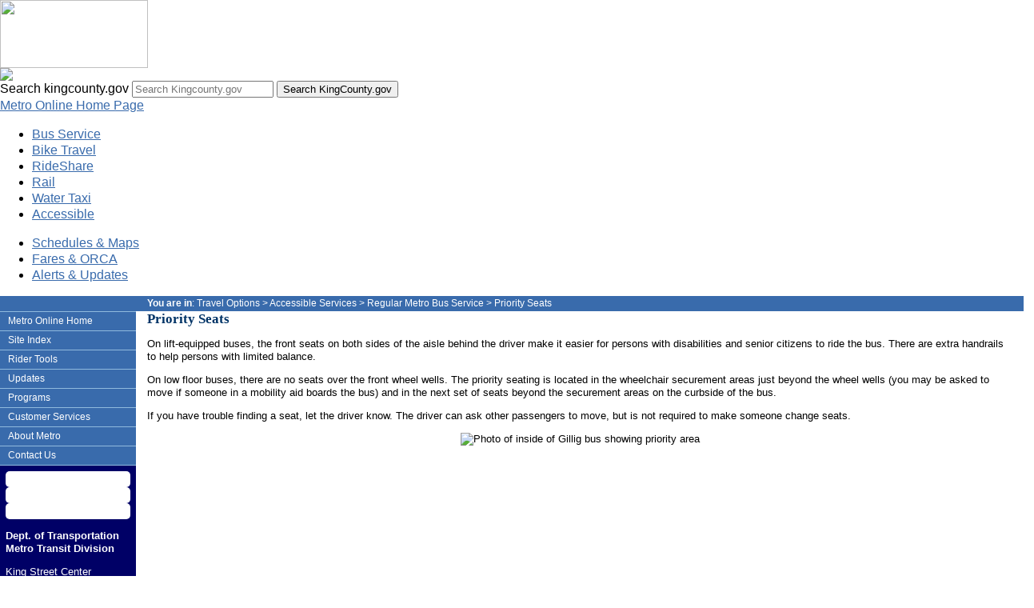

--- FILE ---
content_type: text/html
request_url: http://metro.kingcounty.gov/tops/accessible/priority-seats.html
body_size: 32224
content:
<!DOCTYPE html PUBLIC "-//W3C//DTD XHTML 1.0 Transitional//EN" "http://www.w3.org/TR/xhtml1/DTD/xhtml1-transitional.dtd">
<html xmlns="http://www.w3.org/1999/xhtml">
<head>
<meta http-equiv="Content-Type" content="text/html; charset=utf-8" />
<title>Priority Seats</title>
<!--[if lt IE 9]>
    <script src="http://html5shiv.googlecode.com/svn/trunk/html5.js"></script>
<![endif]-->
<meta name="language" content="en-us" />
<meta name="govtype" content="county" />
<meta name="author" content="mocomments@kingcounty.gov, Ruth Andrews" />
<meta name="keywords" content="access, accessible, disabilities, senior citizens, reduced fare, wheel chair, special assistance" />
<meta name="description" content="Priority Seats" />
   <link href="/css/metro-transition.css" type="text/css" rel="Stylesheet" />
</head>
<body id="priority_seats">
<!--HEADER BEGINS-->
	 <!-- Metro logo for printed version -->
<div class="metro_logo hide_web">
<img src="/images/logos/metro_logo_bw_tagline.jpg" width="185" height="85" />
</div>



<div class="bridgeheader" id="bridge"> 

<!-- HEADER -->

          <div id="logo-wrapper"> <a href="http://kingcounty.gov/"><img id="kc-logo" src="/sandbox/bridge/img/horiz_transbg.gif"></a> </div>
          <!-- /#logo-wrapper -->
          
        
        <!-- Search box -->
        <div id="global-search-wrapper" class="pull-right">
<!--<form id="global-search" class="search-form">
<input id="global-search-text" type="search-query" placeholder="Search Kingcounty.gov">
<button type="submit" class="btn btn-link" id="global-search-button"><i class="icon-search"></i></button>
</form>
          
<form accept-charset="UTF-8" action="http://search.usa.gov/search/docs/" id="global-search" class="search-form" method="get">
<div style="margin:0;padding:0;display:inline">
<input name="utf8" type="hidden" value="&#x2713;" />
</div>
<input id="affiliate" name="affiliate" type="hidden" value="kingcounty" />
<input type="hidden" name="dc" value="906">
<input autocomplete="off" class="usagov-search-autocomplete" id="query" name="query" type="text" placeholder="Search Metro Online" />
<button type="submit" class="btn btn-link" id="global-search-button"><i class="icon-search"></i></button>
</form>-->

<!--new search used on Sitecore -->
<form role="form" accept-charset="UTF-8" action="//www.kingcounty.gov/search" method="get" class="search-form">
	<label for='lg-search-input' class="sr-only">Search kingcounty.gov</label>
	<input name="utf8" type="hidden" value="✓">
	<input name="q" id="lg-search-input" placeholder="Search Kingcounty.gov" type="search" class="form-control search-form-text">
	<button type="submit" class="btn btn-link search-form-btn" id="global-search-button"><span class="sr-only">Search KingCounty.gov</span><span class="fa fa-search"></span></button>
</form>
						
						
            </div>
        <!-- /#global-search-wrapper --> 
        <!-- /Search box --> 
        
         
        
        <!-- adding back from old design 
        <h1 id="sitename"><a href="/">Metro Transit</a></h1>
          <div id="sitesubname"><a href="/tops/get-you-there/">We'll Get You There</a></div>--> 
          
         <!-- end of sitename section from old design -->
          
     

      <!-- /.container -->
      
      
     

       
    </div>
    
    
<!-- TRAVEL MODE MENU -->

<div class="metro_nav_wrapper">
<div><a href="/" class="metro_logo">Metro Online Home Page</a></div>
  <ul id="metro_nav" class="metro_nav">
    <li class="mode_button"><a href="http://kingcounty.gov/depts/transportation/metro/travel-options/bus.aspx" class="bus">Bus Service</a>
      
    </li>
    <li class="mode_button"><a href="/tops/bike/" class="bike">Bike Travel</a>
      
    </li>
    <li class="mode_button"><a href="/tops/van-car/van-car.html" class="rideshare">RideShare</a>
      
    </li>
    <li class="mode_button"><a href="http://kingcounty.gov/depts/transportation/metro/travel-options/rail.aspx" class="rail">Rail</a>
      
    </li>
    <li class="mode_button"><a href="http://kingcounty.gov/depts/transportation/metro/travel-options/water-taxi.aspx" class="watertaxi">Water Taxi</a>
      
    </li>
    <li class="mode_button"><a href="http://kingcounty.gov/depts/transportation/metro/travel-options/accessible.aspx" class="accessible">Accessible</a>
      
    </li>
  </ul>

<!-- END OF TRAVEL MODE MENU -->

<!-- START OF SERVICE MENU -->
<div id="service_nav">
  <ul>
    <li id="schedules_maps_element">
      <div class="outerContainer">
        <div class="innerContainer">
          <div class="element"><a id="schedules_maps_link" href="http://kingcounty.gov/depts/transportation/metro/schedules-maps.aspx"><span>Schedules &amp;&nbsp;Maps</span></a></div>
        </div>
      </div>
    </li>
    <li>
      <div class="outerContainer">
        <div class="innerContainer">
          <div class="element"><a href="http://kingcounty.gov/depts/transportation/metro/fares-orca.aspx"><span>Fares &amp; ORCA</span></a></div>
        </div>
      </div>
    </li>
    <li class="last">
      <div class="outerContainer">
        <div class="innerContainer">
          <div class="element"><a id="alerts_updates_link" href="http://kingcounty.gov/depts/transportation/metro/alerts-updates.aspx"><span>Alerts &amp; Updates</span></a></div>
        </div>
      </div>
    </li>
  </ul>
</div>

<!-- END OF SERVICE MENU -->

</div>

<!--HEADER ENDS-->


<!-- breadcrumb trail -->
<div id="breadcrumbs"><strong>You are in</strong>: <a href="/tops/index.html">Travel Options</a> &gt; <a href="accessible.html">Accessible Services</a> &gt; <a href="access-regservice.html">Regular Metro Bus Service</a> &gt; Priority Seats</div>

<!-- menu table -->
<table id="container" cellspacing="0" cellpadding="0" width="100%">
  <tbody>
  <tr>
    <td class="column" id="leftcol" rowspan="2"><a name="leftnav"></a>

	<!-- Navigation for /tops/ -->

<ul id="navcontainer">
   <li><a href="/">Metro Online Home</a></li>
   <li><a href="/siteindex.html">Site Index</a></li>
   <li style="display: none;"><a id="travel_options_link" href="/tops/travops.html">Travel Options</a>
			<!-- subnav starts here -->
   <ul class="level2">
     <li><a id="get_you_there_link" href="/tops/get-you-there">We'll Get You There</a></li>
     <li><a id="accessible_link" href="/tops/accessible/">Accessible Services</a>
       <!-- third level starts here -->
       <ul class="level3 accessible">
         <li><a id="access_van_link" href="/tops/accessible/accessvan.html">Access Transportation Service</a></li>
         <li><a id="access_map_link" href="/maps/downtown-seattle-access.html">Accessible Downtown Seattle Map</a></li>
         <li><a id="paratransit_link" href="/tops/accessible/paratransit.html">ADA Paratransit Program</a></li>
         <li><a id="calling_stops_link" href="/tops/accessible/calling-out-stops/callstops.html">Calling Out Stops</a>
           <!-- fourth level starts here -->
           <ul class="level4 calling_stops">
             <li><a id="helping_riders_link" href="/tops/accessible/calling-out-stops/helping.html">Helping riders</a></li>
             <li><a id="driver_training_link" href="/tops/accessible/calling-out-stops/training.html">Driver training</a></li>
             <li><a id="ada_link" href="/tops/accessible/calling-out-stops/ada.html">ADA requirement</a></li>
             <li><a id="what_metro_does_link" href="/tops/accessible/calling-out-stops/metro.html">What Metro does</a></li>
             <li><a id="more_info_link" href="/tops/accessible/calling-out-stops/moreinfo.html">More information</a></li>
           </ul>
           <!-- fourth level ends here -->
         </li>
         <li><a id="access_ctp_link" href="/tops/accessible/access-ctp.html">Community Transportation Program</a></li>
         <li><a id="other_programs_link" href="/tops/accessible/access-other.html">Other Transportation Programs</a></li>
         <li><a id="reduced_fare_link" href="/tops/accessible/reduced_fare_permit.html">Reduced Fare Permit</a></li>
         <li><a id="reg_service_link" href="/tops/accessible/access-regservice.html">Regular bus service</a>
           <!-- fourth level starts here -->
           <ul class="level4 reg_service">
             <li><a id="accessible_buses_link" href="/tops/accessible/accessible-buses.html">Accessible buses</a></li>
             <li><a id="priority_seats_link" href="/tops/accessible/priority-seats.html">Priority seats</a></li>
             <li><a id="tie_down_link" href="/tops/accessible/securement.html">Tie-down areas</a></li>
             <li><a id="bus_id_cards_link" href="/tops/accessible/busid-cards.html">Bus identifier cards</a></li>
             <li><a id="assistance_cards_link" href="/tops/accessible/assistance-cards.html">Special assistance cards</a></li>
           </ul>
           <!-- fourth level ends here -->
         </li>
         <li><a id="taxi_scrip_link" href="/tops/accessible/taxi_scrip.html">Taxi scrip</a> </li>
       </ul>
       <!-- third level ends here -->
     </li>
     <li><a id="bike_link" href="/tops/bike/bike.html">Bike Travel</a>
       <!-- third level starts here -->
       <ul class="level3 bike">
         <li><a id="bike_loading_link" href="/tops/bike/bikeride.html">Bike loading</a></li>
         <li><a id="bike_tunnel_link" href="/tops/bike/biketunnel.html">Bikes in the tunnel</a></li>
         <li><a id="bike_vanpools_link" href="/tops/bike/bikevan.html">Bikes on vanpools</a></li>
         <li><a id="bike_parking_link" href="/tops/bike/parking/index.html">Bike parking</a></li>
         <li><a id="sharing_road_link" href="/tops/bike/sharingroad.html">Bikes, buses & safety</a></li>
         <li><a id="bike_520_link" href="/tops/bike/sr-520.html">Bikes & SR-520</a></li>
       </ul>
       <!-- third level ends here -->
     </li>
     <li><a id="bus_link" href="/tops/bus/bus.html">Bus Service</a>
<!-- third level starts here -->
        <ul class="level3 bus">
          <li><a id="how_to_ride_link" href="/tops/bus/how-to-ride">How to ride Metro</a></li>
          <li><a id="schedules_link" href="/schedules/">Schedules</a></li>
		  <li><a id="maps_link" href="/maps/">Maps</a></li>
          <li><a id="fares_link" href="/fares/index.html">Fares & ORCA</a></li>
          <!--<li><a id="passes_link" href="/tops/bus/fare/tickets.html">Passes &amp; transfers</a></li>
          <li><a id="retail_outlets_link" href="/tops/bus/fare/outlets/">Retail outlets</a></li> Removed 06-28-13-->
          <li><a id="rapidride_link" href="/travel-options/bus/RapidRide/">RapidRide</a></li>
          <li><a id="dial_a_ride_link" href="/tops/bus/dart/dartinfo.html">Dial-A-Ride Transit (DART)</a></li>
          <!-- <li><a id="ride_free_link" href="/tops/bus/ridefree.html">Ride Free area</a></li> Removed 09-28-12 -->
		</ul>
        <!-- third level ends here -->
      </li>
     <li><a id="rail_link" href="/tops/rail/">Rail Travel</a></li>
     <li><a id="rideshare_link" href="/tops/van-car/van-car.html">Rideshare</a>
  <!-- third level starts here -->
       <ul class="level3 rideshare">
         <li><a id="ridematch_link" href="/tops/van-car/ridematch.html">Ridematch</a></li>
         <li><a id="carpool_link" href="/tops/van-car/carpool.html">Carpool</a></li>
         <li><a id="commuter_van_link" href="/tops/van-car/commutervans.html">Commuter Van: VanPool & VanShare</a>
  <!-- fourth level starts here -->
           <ul class="level4 commute_coach">
		   	 <li><a id="Metropool_link" href="/tops/van-car/Metropool/">Metropool: 100% Electric</a></li>
             <li><a id="commute_coach_link" href="/tops/van-car/CommuteCoach/">Commute Coach Program</a></li>
             <li><a id="vp_riders_link" href="/tops/van-car/riders/vp_riders-bulletin.html">VanPool Riders Wanted</a></li>
             <li><a id="vs_riders_link" href="/tops/van-car/vs/vs_riders-bulletin.html">VanShare Riders Wanted</a></li>
             <li><a id="vp_starter_link" href="/tops/van-car/vp-starterkit.html">VanPool Starter Kit</a></li>
             <li><a id="vs_starter_link" href="/tops/van-car/vs-starterkit.html">VanShare Starter Information</a></li>
             <li><a id="vp_voices_link" href="/tops/van-car/vpv/vp-voices.html">VanPool Voices Newsletter</a></li>
             <li><a id="vp_resources_link" href="/tops/van-car/vp-resources.html">Commuter Van Program Resources</a></li>
             </ul>
  <!-- fourth level ends here -->
           </li>
         <li><a id="rewards_link" href="/tops/van-car/rewards.html">Rewards</a></li>
         <li><a id="custom_bus_link" href="/tops/van-car/custombus.html">Custom Bus</a></li>
         <li><a id="hov_link" href="/tops/van-car/hov.html">HOV Lanes & Ramps</a></li>
        </ul>
  <!-- third level ends here -->
     </li>
     <li><a id="water_taxi_link" href="http://www.kingcounty.gov/transportation/kcdot/Marine/WaterTaxi.aspx">Water Taxi</a></li>
      <li><a id="tunnel_link" href="/tops/tunnel/tunnel.html">Downtown Seattle Tunnel</a>
  <!-- third level starts here -->
        <ul class="level3 tunnel">
          <!--<li><a id="tunnel_map_link" href="/tops/tunnel/tunnel-map.html">Tunnel map</a></li>-->
          <li><a id="tunnel_stations_link" href="/tops/tunnel/tunnel-stations.html">Tunnel stations</a></li>
          <li><a id="tunnel_art_link" href="/tops/tunnel/tunnel-stationart.html">Art in the Tunnel</a></li>
          <li><a id="tunnel_faq_link" href="/tops/tunnel/tunnel-faq.html">FAQ Light Rail</a></li>
          </ul>
  <!-- third level ends here -->
      </li>
     <li><a id="jarc_link" href="/tops/jobaccess/jobseeker.html">JARC Transportation Program</a>
<!-- fourth level starts here -->
        <ul class="level3 jarc">
          <li><a id="jarc_help_link" href="/tops/jobaccess/js-wehelp.html">How JARC Can Help</a></li>
          <li><a id="jarc_agencies_link"href="/tops/jobaccess/js-ssagencies-cborg.html">Agencies & Organizations</a></li>
          <li><a id="jarc_employers_link"href="/tops/jobaccess/js-employers.html">Employers</a></li>
          <li><a id="jarc_case_manager_instruct_link"href="/tops/jobaccess/js-casemgrinst.html">Case Manager Information</a></li>
          <li><a id="jarc_information_link"href="/tops/jobaccess/js-furtherinfo.html">Further Information</a></li>
        </ul>
<!-- fourth level ends here -->
      </li>
	 <li><a id="kcmc_link" href="/tops/kccsnt/">King County Mobility Coalition</a>
<!-- third level starts here -->
        <ul class="level3 kcmc">
          <!--<li><a id="kcmc_mission_link" href="/tops/kccsnt/mission.html">Mission Statement</a></li>-->
          <li><a id="kcmc_charter_link" href="/tops/kccsnt/charter.html">Charter</a></li>
          <li><a id="kcmc_roster_link" href="/tops/kccsnt/roster.html">Roster</a></li>
		  <!--<li><a id="kcmc_roster_link" href="/tops/kccsnt/members.html">Members &amp; Alternates</a></li>-->
          <li><a id="kcmc_subcommittees_link" href="/tops/kccsnt/subcommittees.html">Subcommittees</a></li>
          <li><a id="kcmc_schedule_link" href="/tops/kccsnt/schedule.html">Meeting Schedule</a></li>
          <li><a id="kcmc_agendas_link" href="/tops/kccsnt/agendas-minutes.html">Meeting Agendas & Minutes</a></li>
          <li><a id="kcmc_plans_link" href="/tops/kccsnt/plans.html">Plans & Reports</a></li>
          <li><a id="kcmc_news_link" href="/tops/kccsnt/news.html">News & Events</a></li>
        </ul>
<!-- third level ends here -->
	</li>
     <li><a id="park_ride_link" href="/tops/parknride/parknride.html">Park & Ride Information</a>
<!-- third level starts here -->
        <ul class="level3 park_ride">
          <li><a id="north_seattle_link" href="/tops/parknride/pr-north-seattle.html">North Seattle & Shoreline</a></li>
          <!--<li><a id="_link" href="/tops/parknride/pr-seattle.html">Seattle</a></li>-->
          <li><a id="south_seattle_link" href="/tops/parknride/pr-south-seattle.html">South Seattle</a></li>
          <li><a id="northeast_side_link" href="/tops/parknride/pr-north-east-side.html">Northeast Side</a></li>
          <li><a id="eastside_link" href="/tops/parknride/pr-eastside.html">East Side</a></li>
          <li><a id="southeast_side_link" href="/tops/parknride/pr-south-east-side.html">Southeast Side</a></li>
          <li><a id="east_kc_link" href="/tops/parknride/pr-east-king-county.html">East King County</a></li>
          <li><a id="south_kc_link" href="/tops/parknride/pr-south-king-county.html">South King County</a></li>
          <li><a id="lot_use_link" href="/tops/parknride/pr_security.html">Lot Use & Security</a></li>
        </ul>
<!-- third level ends here -->
      </li>
	</ul>
<!-- subnav ends here -->
   </li>
   <li><a href="/ridertools/">Rider Tools</a></li>
   <li><a href="/up/updates.html">Updates</a></li>
   <li><a href="/prog/programs.html">Programs</a></li>
   <li><a href="/cs/services.html">Customer Services</a></li>   
   <li><a href="/am/metro.html">About Metro</a></li>
   <li><a href="/contact/">Contact Us</a></li>
</ul>
    <div id="leftColumnContent">

<div><a class="button small white" href="https://kingcounty.gov/depts/transportation/metro/contact-us.aspx" style="display: block; height: 14px; line-height: 14px;">Contact Us</a></div>
<div class="spacer10"></div>
<div><a class="button small white" href="/cs/lostnfound.html" style="display: block; height: 14px; line-height: 14px;">Lost &amp; Found</a></div>
<div class="spacer10"></div>
<div><a class="button small white" href="/signup/" style="display: block; height: 14px; line-height: 14px;">Sign up for Alerts</a></div>

<div class="spacer20"></div>

<p><strong>Dept. of Transportation<br>
Metro Transit Division</strong></p>

<p>King Street Center<br>
201 S. Jackson St<br>
Seattle, WA 98104<br>
<a href="tel://206-553-3000" style="text-decoration: none;">(206) 553-3000</a></p>

</div>
    
	</td>
<td valign="top">
<table width="100%" cellpadding="0" cellspacing="0">
<tr valign="top">
<td id="sitecontentheader"><div style="background-image: url(/logos/background-test.gif); BACKGROUND-REPEAT: repeat-x; background-color: #ffffff"><img src="/logos/shim.gif" width="18" height="1" border="0" align="top" alt="" /><a href="/"><img src="/logos/mo_logo.gif" width="189" height="74" border="0" alt="Metro Online Home" align="top" /></a></div></td>
</tr>
<tr valign="top">
<td class="column" id="contentcoldiv">
<!-- content area -->

<h1>Priority Seats</h1>

<p>On lift-equipped buses, the front seats on both sides of the aisle behind the driver make it easier for persons with disabilities and senior citizens to ride the bus. There are extra handrails to help persons with limited balance.</p>

<p>On low floor buses, there are no seats over the front wheel wells. The priority seating is located in the wheelchair securement areas just beyond the wheel wells (you may be asked to move if someone in a mobility aid boards the bus) and in the next set of seats beyond the securement areas on the curbside of the bus.</p>

<p>If you have trouble finding a seat, let the driver know. The driver can ask other passengers to move, but is not required to make someone change seats.</p>

<p align="center"><img src="/photos/accessible/gillig-priority.jpeg" width="256" height="171" alt="Photo of inside of Gillig bus showing priority area" /></p>


<!-- end content area -->
</td></tr></table>
</td></tr></tbody></table>


<div id="pageupdateddate">Updated: Dec. 9, 2009</div>
<footer id="footer">



<div id="pageupdateddate2">
	
	<!--<div id="metro_tag">
	<a href="http://kingcounty.gov/depts/transportation/metro/programs-projects/get-you-there.aspx">We'll Get You There</a>
	</div>-->
	
	<div id="social_nav_wrapper"> 
    	<ul class="social_nav3">
       		<li><strong>Connect with Metro</strong></li> 
        	<li class="facebook"><a href="http://www.facebook.com/kcmetro" title="Like us on Facebook" rel="tooltip">Facebook</a></li>
            <li class="twitter"><a href="http://twitter.com/kcmetrobus" title="Follow us on Twitter" rel="tooltip">Twitter</a></li>
            <li class="tumblr"><a href="http://kingcountydot.tumblr.com/" title="Follow us on Tumblr" rel="tooltip">Tumblr</a></li>
            <li class="instagram"><a href="http://instagram.com/kcmetrobus#" title="Join us on Instagram" rel="tooltip">Instagram</a></li>
            <li class="blog"><a href="http://metrofutureblog.wordpress.com/" title="Read the Metro Matters Blog" rel="tooltip">Metro Blog</a></li>
            <li class="delicious"><a href="http://delicious.com/KingCounty/Metro" title="Get the latest Headlines" rel="tooltip">Delicious</a></li>
            <li class="rss_feeds"><a href="/alerts/rss.html" title="Stay up to date with our RSS feeds" rel="tooltip">RSS Feeds</a></li>
            <li class="youtube"><a href="http://www.youtube.com/user/KCDOTVideo" title="Go to our YouTube Channel" rel="tooltip">YouTube</a></li> 
       </ul> 
    </div><!-- end #social_nav_wrapper -->
    
    <div class="clear"></div>
</div>

<div id="have_a_say_bridge_link"><a href="/have-a-say/">Have a Say about Metro service</a></div>






<div class="bridgefooter">
        <div id="footer-nav" class="row-fluid">
              <div class="container" style="margin-left: 26px; width: 99%;">
            <div class="span4">
                  <div class="footer-nav-list">
                <h4 class="footer-nav-list-header footer-collapse-toggle" data-toggle="collapse" data-target="#nav-list-1">Information for... <!--<i class="pull-right icon-chevron-right"></i>--> </h4>
				<ul id="nav-list-1" class="collapse in footer-collapse">
					<li><a href="http://kingcounty.gov//healthservices/health/personal/coverage.aspx" title="Healthcare enrollment">Healthcare enrollment</a></li>
                    <li><a href="http://kingcounty.gov/audiences/residents" title="Residents">Residents</a> </li>
					<li><a href="http://kingcounty.gov/audiences/businesses" title="Businesses">Businesses</a> </li>
					<li><a href="http://kingcounty.gov/audiences/job-seekers" title="Job seekers">Job seekers</a> </li>
					<li><a href="http://kingcounty.gov/audiences/volunteers" title="Volunteers">Volunteers</a> </li>
					<li><a href="http://kingcounty.gov/audience/employees.aspx" title="King County employees">King County employees</a> </li>
				</ul>
              </div>
                </div>
            <!-- /span3 -->
            
            <div class="span4">
                  <div class="footer-nav-list">
                <h4 class="footer-nav-list-header footer-collapse-toggle" data-toggle="collapse" data-target="#nav-list-2">Do more online <!--<i class="pull-right icon-chevron-right"></i>--> </h4>
                <ul id="nav-list-2" class="collapse in footer-collapse">
					<li><a href="http://tripplanner.kingcounty.gov/">Trip Planner</a></li>
                    <li><a href="http://kingcounty.gov/tools/property-tax">Property tax information &amp payment</a></li>
					<li><a href="http://kingcounty.gov/tools/inmate-lookup">Jail inmate look up</a></li>
					<li><a href="http://kingcounty.gov/tools/parcel-viewer" title="Parcel viewer or iMap">Parcel viewer or iMap</a></li>
					<li><a href="http://kingcounty.gov/tools/public-records" title="Public records">Public records</a></li>
					<li><a href="http://kingcounty.gov/tools/open-data" title="Open data">Open data</a></li>
					<li class="italic"><a href="http://kingcounty.gov/how-do-i.aspx#do-more-online-tab" title="More online tools">More online tools...</a></li>
					</ul>
              </div>
                </div>
            <!--/.SPAN3-->
            
            <!--<div class="span3">
                  <div class="footer-nav-list">
                <h4 class="footer-nav-list-header footer-collapse-toggle" data-toggle="collapse" data-target="#nav-list-3">Languages <i class="pull-right icon-chevron-right"></i> </h4>
                <ul id="nav-list-3" class="collapse in footer-collapse">
                      <li><a href="http://kingcounty.gov/languages/spanish.aspx">Español | Spanish</a></li>
                      <li><a href="http://kingcounty.gov/languages/chinese.aspx">金郡選舉部中文網頁 | Chinese</a></li>
                      <li><a href="http://kingcounty.gov/languages/vietnamese">Tiếng Việtz | Vietnamese</a></li>
                      <li><a href="http://kingcounty.gov/languages/russian">Pyccknn | Russian</a></li>
                      <li><a href="http://kingcounty.gov/languages/somali">af Soomaali | Somali</a></li>
                      <li class="italic"><a href="http://kingcounty.gov/languages.aspx">More languages...</a></li>
                    </ul>
              </div>
                </div><!-- .SPAN3-->
            
            
            <div class="span4">
                  <div class="footer-nav-list">
                <h4 class="footer-nav-list-header footer-collapse-toggle" data-toggle="collapse" data-target="#nav-list-4">Contact us <!--<i class="pull-right icon-chevron-right"></i>--> </h4>
                <ul id="nav-list-4" class="collapse in footer-collapse">
					<li><a href="tel:+2062960100" title="206-296-0100">(206) 296-0100</a> </li>
					<li><a href="http://info.kingcounty.gov/about/contact/default.aspx" title="Email us">Email us <span class="icon-envelope"></span></a></li>
					<li><a href="http://kingcounty.gov/tools/staff-directory" title="Staff directory">Staff directory</a> </li>
					<li><a href="http://kingcounty.gov/elected/executive/customer-service" title="Customer service">Customer service</a> </li>
					<li><a href="http://blue.kingcounty.gov/about/contact/" title="Report a problem">Report a problem</a> </li>
					<li><a href="https://public.govdelivery.com/accounts/WAKING/subscriber/topics?qsp=CODE_RED" title="Subscribe to alerts">Subscribe to alerts <span class="icon-share"></span></a></li>
					</ul>
					
						  
              </div>
                  <!--/.span3 --> 
                </div>
          </div>
              <!-- /.container --> 
            </div>
        <!--/section -->
        
        <div id="footer-social-bar" class="row-fluid">
              <div class="container">
            <div>
                  <ul>
                	<li class="hidden-phone">Stay connected!</li>
                	<li class="hidden-phone"><a href="http://kingcounty.gov/about/news/social-media" title="Social media">View King County social media</a> </li>
					<li><a href="https://www.facebook.com/KingCountyWA" title="King County Facebook"><i class="icon-facebook-sign icon-large"></i></a></li>
					<li><a href="http://www.twitter.com/kcnews" title="King County Twitter"><i class="icon-twitter-sign icon-large"></i></a></li>
					<li><a href="http://feeds.delicious.com/v2/rss/KingCounty" title="King County news"><i class="icon-rss icon-large"></i></a></li>
					<li><a href="http://www.flickr.com/photos/kingcounty" title="King County Flickr"><i class="icon-flickr icon-large"></i></a></li>
              </ul>
                </div>
            <!-- /#share-bar --> 
          </div>
              <!-- ./container --> 
            </div>
        <!-- /#footer-social-bar --> 
        
        <!-- footer legal -->
        <div class="row-fluid" id="footer-legal">
              <div class="container_12">
            <div class="grid_3 alpha"> <a href="http://kingcounty.gov/"><img id="footer-legal-logo"
                                src="/sandbox/bridge/img/horiz_transbg.gif"></a> </div>
            <div class="grid_9 omega" style="position: relative;">
			
			
			<div id="google_translate_element" style="float:left;"></div><script type="text/javascript">
function googleTranslateElementInit() {
  new google.translate.TranslateElement({pageLanguage: 'en', gaTrack: true, gaId: 'UA-1836455-2'}, 'google_translate_element');
}
</script><script type="text/javascript" src="//translate.google.com/translate_a/element.js?cb=googleTranslateElementInit"></script>
			
			
			<!--<div id="google_translate_element" style="float:left;"></div><script type="text/javascript">
function googleTranslateElementInit() {
  new google.translate.TranslateElement({pageLanguage: 'en'}, 'google_translate_element');
}
</script>

<script type="text/javascript" src="//translate.google.com/translate_a/element.js?cb=googleTranslateElementInit"></script>-->


              <ul class="footer-links" style="right: 0; position: absolute;">
                <li>&copy; King County 
					<script language="JavaScript" type="text/javascript">
					var d=new Date();
					yr=d.getFullYear();
					if (yr!=2013)
					document.write(yr);
					</script> 
				</li>
				<li><a href="http://kingcounty.gov/about/website/privacy" title="Privacy Statement">Privacy </a></li>
				<li><a href="http://kingcounty.gov/about/website/accessibility" title="Accessibility">Accessibility </a></li>
				<li><a href="http://kingcounty.gov/about/website/termsofuse" title="Terms of use">Terms of use</a></li>
			</ul>
                </div>
          </div>
              <!-- /.container --> 
            </div>
        <!-- footer-legal --> 
      </div>
	  

      
</footer>      
      <!-- Nav Bar -->
        
        <div class="navbar pull-right" id="navbar-full">
              <ul class="nav">
            <li><a href="http://kingcounty.gov/" class="nav-header bold"><span class="current">Home</span></a></li>
            <li class="dropdown"> <a href="http://kingcounty.gov/how-do-i.aspx" class="dropdown-toggle disabled nav-header bold" data-toggle="dropdown"><span>How do I...</span> <i class="icon-caret-down"></i></a></li>
            <li class="dropdown"> <a href="http://kingcounty.gov/services.aspx" class="dropdown-toggle disabled nav-header bold" data-toggle="dropdown"><span>Services</span> <i class="icon-caret-down"></i></a></li>
            <li class="dropdown"> <a href="http://kingcounty.gov/about.aspx" class="dropdown-toggle disabled nav-header" data-toggle="dropdown"><span>About King County</span> <i class="icon-caret-down"></i></a></li>
            <li class="dropdown"> <a href="http://kingcounty.gov/depts.aspx" class="dropdown-toggle disabled nav-header" data-toggle="dropdown"><span>Departments</span> <i class="icon-caret-down"></i></a></li>
          </ul>
            </div>
        <!-- / end Nav Bar --> 
		
		
    
        
<!-- Google Analytics -->
<script type="text/javascript">
// GOOGLE ANALYTICS CODE
var _gaq = _gaq || [];
_gaq.push(
	['_setAccount', 'UA-1836455-2'],
	['_setDomainName', '.kingcounty.gov'],
	['_trackPageview']
	);
(function () {
	var ga = document.createElement('script'); ga.type = 'text/javascript'; ga.async = true;
	ga.src = ('https:' == document.location.protocol ? 'https://ssl' : 'http://www') + '.google-analytics.com/ga.js';
	var s = document.getElementsByTagName('script')[0]; s.parentNode.insertBefore(ga, s);
})();
</script>


<!-- Google Analytics (webmaster account) -->
<script>
  (function(i,s,o,g,r,a,m){i['GoogleAnalyticsObject']=r;i[r]=i[r]||function(){
  (i[r].q=i[r].q||[]).push(arguments)},i[r].l=1*new Date();a=s.createElement(o),
  m=s.getElementsByTagName(o)[0];a.async=1;a.src=g;m.parentNode.insertBefore(a,m)
  })(window,document,'script','//www.google-analytics.com/analytics.js','ga');

  ga('create', 'UA-19855994-1', 'kingcounty.gov');
  ga('send', 'pageview');

</script>

<!-- Crazy Egg, KC Metro Account -->
<script type="text/javascript">
setTimeout(function(){var a=document.createElement("script");
var b=document.getElementsByTagName("script")[0];
a.src=document.location.protocol+"//script.crazyegg.com/pages/scripts/0012/7272.js?"+Math.floor(new Date().getTime()/3600000);
a.async=true;a.type="text/javascript";b.parentNode.insertBefore(a,b)}, 1);
</script> 

</body></html>


--- FILE ---
content_type: text/css
request_url: http://metro.kingcounty.gov/css/metro-transition.css
body_size: 61424
content:
/* From kcAgenciescss  */

/*@import url("/css/reset.css");*/
@import url("/css/fluid_grid.css");

abbr, acronym{border-bottom:1px dotted;}
body{
	background:#FFF;
	color:#000;
	font-family:verdana, arial, helvetica, sans-serif;
	margin:0;
	padding:0; 
	font-size: 12pt; 
	line-height: 1.3;

}
.bold{font-weight:bold;}
.clear{clear:both;}
h1{color:#036;font:bold 130% Verdana;margin-top: 0; margin-bottom:.8em;}
h1 a, h1 a:visited, h2 a:link{color:#69C;}
h2{color:#69C;font:bold 130% Verdana, Lucida, Geneva, Helvetica, Arial, sans-serif;/*margin-bottom:.8em;*/ margin: 0 0 12px 0; line-height:1.3;}
h2 a, h2 a:visited, h2 a:link{color:#69C;}
h3{color:#036;font: /*italic*/ bold 115% Verdana, Lucida, Geneva, Helvetica, Arial, sans-serif; padding-bottom:0;}
h3 a, h3 a:visited, h3 a:link{color:#036;}
h4{color:#900;font:bold 100% Verdana, Lucida, Geneva, Helvetica, Arial, sans-serif;margin-bottom:0;}
h4 a, h4 a:visited, h4 a:link{color:#900;}
h1 a:hover, h2 a:hover, h3 a:hover, h4 a:hover,
h1 a:focus, h2 a:focus, h3 a:focus, h4 a:focus{color:#90BADE;}
hr{color:#666;height:1px;}
p{font-family:verdana, arial, helvetica, sans-serif;}
dl{margin-left:16px;font-family:arial, helvetica, sans-serif;}
table{font-size:100%;}

/* standard link colors */
a{color:#396BAC; border: 0;}
a:link{color:#396BAC; border: 0;}
a:visited{color:#509; border: 0;}
a:hover, a:focus, a:visited:hover, a:visited:focus{color:#69C; border: 0;}
a:active{color:#F36; border: 0;}

img a, a img { border: 0 !important; }

/* These are to create a nested unordered list - bullet gives the parent ul and arrow gives the nested/child ul. arrow-alone gives the double arrow for an un-nested ul  */

.bullet { list-style-image: url(/logos/bullet.gif); }
.bullet-indent { list-style-image: url(/logos/bullet.gif); font-size: 100%; }
.arrow { list-style-image: url(/logos/doublearrow.gif); font-size: 100%; }
.arrow-alone { list-style-image: url(/logos/doublearrow.gif); }
.baseball { list-style-image: url(/logos-metro/icon-baseball.gif); font-size: 100%; }
.baseball-alone { list-style-image: url(/logos-metro/icon-baseball.gif); }
.bike { list-style-image: url(/logos-metro/bike-tiny.gif); font-size: 100%; }
.bike-alone { list-style-image: url(/logos-metro/bike-tiny.gif); }
.music-black { list-style-image: url(/logos-metro/icon-musicnoteblack.jpeg); font-size: 100%; }
.music-black-alone { list-style-image: url(/logos-metro/icon-musicnoteblack.jpeg); }
.music-blue { list-style-image: url(/logos-metro/icon-musicnoteblue.jpeg); font-size: 100%; }
.music-blue-alone { list-style-image: url(/logos-metro/icon-musicnoteblue.jpeg); }
.plussign { list-style-image: url(/logos-metro/plus-sign.jpeg); font-size: 100%; }
.plussign-alone { list-style-image: url(/logos-metro/plus-sign.jpeg); }
.snowflake { list-style-image: url(/logos-metro/icon-snowflake.gif); font-size: 100%; }
.snowflake-alone { list-style-image: url(/logos-metro/icon-snowflake.gif); }
.speaker { list-style-image: url(/logos-metro/icon-speaker.gif); font-size: 100%; }
.speaker-alone { list-style-image: url(/logos-metro/icon-speaker.gif); }
.train { list-style-image: url(/logos-metro/icon-steamtrain.gif); font-size: 100%; }
.train-alone { list-style-image: url(/logos-metro/icon-steamtrain.gif); }
.video { list-style-image: url(/logos/video-icon.gif); font-size: 100%; }
.video-alone { list-style-image: url(/logos/video-icon.gif); }
.airplane { list-style-image: url(/logos-metro/icon-airplane.gif); font-size: 100%; }
.airplane-alone { list-style-image: url(/logos-metro/icon-airplane.gif); }
.anchor { list-style-image: url(/logos-metro/icon-anchor.jpeg); font-size: 100%; }
.anchor-alone { list-style-image: url(/logos-metro/icon-anchor.jpeg); }
.raindrop { list-style-image: url(/logos-metro/icon-raindrop-sm.jpeg); font-size: 100%; }
.raindrop-alone { list-style-image: url(/logos-metro/icon-raindrop-sm.jpeg); }


/* used for footer, addresses, and other "small print" */
.small{font-family:arial, helvetica, sans-serif;font-size:.70em;}
.medium{font-size:.85em;font-family: arial, helvetica, sans-serif;}
.mediummore{font-size:.95em;font-family: arial, helvetica, sans-serif;}
/* used to make text stand out */
.warning{color:#900;font-weight:bold;}

/* light links to be used with dark backgrounds (see background styles below) */
a.light:link, a.light:visited, a.light:hover, a.light:focus,
a.light:active, a.light:visited:hover, a.light:visited:focus, .light{color:#FFF;}


/* shows trip planner button-metro only */
.tp_tripbutton {BORDER-RIGHT: white 2px solid; BORDER-TOP: white 2px solid; MARGIN-TOP: 5px; FONT-WEIGHT: bold; FONT-SIZE: 9px; BORDER-LEFT: white 2px solid; CURSOR: pointer; COLOR: white; BORDER-BOTTOM: white 2px solid; HEIGHT: 20px; BACKGROUND-COLOR: #000066}
.tp_tripbuttonhover {BORDER-RIGHT: white 2px solid; BORDER-TOP: white 2px solid; MARGIN-TOP: 5px; FONT-WEIGHT: bold; FONT-SIZE: 9px; BORDER-LEFT: white 2px solid; CURSOR: pointer; COLOR: white; BORDER-BOTTOM: white 2px solid; HEIGHT: 20px; BACKGROUND-COLOR: blue}

/* layout positioning for three & two column table */
#container{width:100%;}
#leftcol{width:170px;vertical-align:top;}
#rightcol{width:251px;padding:10px;padding-top:15px;vertical-align:top;font-size:.80em;}
#contentcol{padding:15px 14px 14px 14px;vertical-align:top;font-size:.80em; vertical-align:top;}
#sitecontentheader{vertical-align:top; height: 0!important; overflow: hidden;}
#sitecontentheader div { display: none !important; }
.contentcontainer{padding:0; vertical-align:top;font-size:.75em;}

/* for looks */
#leftcol{background:#006;}
#leftcol a{color:#FFF;}
#leftcol a:hover, #leftcol a:focus{color:#90BADE;}
#contentcol{background:#FFF;font-family:Verdana, Arial, Helvetica, sans-serif;}
#rightcol{background:#FFF;border-left:1px solid #DDD;min-width: 200px;}
#contrastTable {width: 100%; border-bottom: 2px solid #999;}
#contrastTable th {	border-bottom: 2px solid #999; color: #036; vertical-align:bottom; background-color: #BDE0FF }
#contrastTable tr {	vertical-align:top; }
#contrastTable td { padding: 4px; font-size: 11px; }
#contrastTable td.column_medium { border-left: 1px solid #ccc; }
#contrastTable tr.even td{ background-color: #E3F2FF; }

/* one column div */
#contentcoldiv {padding-top: 0px; padding-right: 14px; padding-left: 14px; padding-bottom: 14px; vertical-align: top; font-size: 0.80em; min-WIDTH: 600px;}

/* homepage column div metro only*/
#homepagecontentcoldiv {
	padding-top: 4px; padding-right: 14px; padding-left: 14px; padding-bottom: 14px; vertical-align: top; font-size: 0.80em; WIDTH: 800px;}

/* function icons: print-friendly, contact us, sitemap */

/* header & footer */
#header{background:#006;color:#FFF;padding:1px 0 0.55em;height:5em;min-height:80px;}
#footer{background:#FFF;clear:both;font-size:.75em;text-align:center;}
#agencyfooter{border-bottom:1px solid #CCC;padding:8px;}
#footer ul{margin-bottom:5px;margin-left:0;margin-top:8px;padding-left:0;text-align:center;width:auto;}
#globalbottomnav li, #agencybottomnav li{display:inline;list-style-type:none;padding-left:3px;}
#pageupdateddate{background:#006;/*color:#FFF;color:#74adf4;*/color: #006;font-size:10px;height:23px;padding-bottom:0px;padding-left:181px;padding-top:8px;}


/* Menu Styles */
#navcontainer{font-family:Arial, sans-serif, Verdana, Lucida, Geneva;font-size:.75em;background-color:#036;
    border-top:1px solid #90BADE;color:#333;margin-bottom:1em;margin:0;padding:0;width:170px;}
#navcontainer ul{border:none;list-style:none;margin-left:0;padding:0;}
#navcontainer li{list-style-type:none;margin-left:0;}
.navnullspace{background-color:#006;padding:40px 0 0 0;}
#navcontainer li div.navspacer{background-color:#2a4f7f;border-bottom:1px solid #90bade;color:#CCC;display:block;font-weight:bold;height:1.2em;
   padding:10px 10px 8px 8px;}
#navcontainer li a{background-color:#396BAC;border-bottom:1px solid #90BADE;color:#FFF;display:block;margin: 0; padding:4px 10px 4px 10px;text-decoration:none;}
#navcontainer li a:hover, #navcontainer li a:focus{background-color:#498AD8;color:#FFF;}
#navcontainer li li{border-bottom:0;margin:0;}
#navcontainer li li a{background-color:#4480C9;padding: 4px 0 4px 15px;width:155px;}
#navcontainer li li li a {background-color:#BDE0FF;border-bottom:1px solid #90BADE;color:#2D5386;padding: 3px 0 3px 20px;width:150px;}
#navcontainer li li li li a{background-color:#E3F2FF;border-bottom:1px solid #90BADE;color:#2D5386;padding:3px 0 3px 25px;width:145px;}
#navcontainer .on{background-color:#FFF;color:#369;font-weight:bold;}
#picscontainer{left:162px;position:absolute;vertical-align:middle;width:850px;}
#pics img{border:1px inset #8CB3D9;margin-bottom:3px;margin-top:5px;}
#leftColumnContent{padding:7px;}
#agencybottomnav li{white-space:nowrap;}
.topLink {text-align:right; border-top: thin dotted #CCC; font-size:.85em; color:#999; padding:3px; }
.note {padding: 4px; border:  1px dashed #CE1126; }
.note strong {color:#CE1126; font-weight:bold; margin-top: 0px;}

#contentttdiv {	PADDING-RIGHT: 14px; PADDING-LEFT: 14px; PADDING-BOTTOM: 14px; VERTICAL-ALIGN: top;  PADDING-TOP: 4px; WIDTH: 650px}

/*================================================
	MENU HIDE, SHOW and HIGHLIGHT
=================================================*/
/* HIDE */
#navcontainer ul.level3,
#navcontainer ul.level4

{ display: none; }


/* SHOW */

/*=== (AM) ABOUT METRO ===*/
body#vehicles #navcontainer ul.level3.vehicles,
	body#bustech #navcontainer ul.level3.vehicles,
	body#smartbus #navcontainer ul.level3.vehicles,
	body#small_diesel #navcontainer ul.level3.vehicles,
	body#standard_diesel #navcontainer ul.level3.vehicles,
	body#trolley #navcontainer ul.level3.vehicles,
	body#artic_low_floor #navcontainer ul.level3.vehicles,
	body#hybrid_diesel #navcontainer ul.level3.vehicles,
	body#artic_diesel #navcontainer ul.level3.vehicles,
	body#low_floor_diesel #navcontainer ul.level3.vehicles,
	body#artic_trolley #navcontainer ul.level3.vehicles,
	body#accessvan #navcontainer ul.level3.vehicles,
	body#metrovan #navcontainer ul.level3.vehicles,
	body#vanpool #navcontainer ul.level3.vehicles,
	body#streetcar #navcontainer ul.level3.vehicles,
	body#merv #navcontainer ul.level3.vehicles,
	body#retired_buses #navcontainer ul.level3.vehicles,
	

/*=== ACCESSIBLE ===*/
body#accessible #navcontainer ul.level3.accessible,
body#access_van #navcontainer ul.level3.accessible,
body#access_map #navcontainer ul.level3.accessible,
body#paratransit #navcontainer ul.level3.accessible,
body#calling_stops #navcontainer ul.level3.accessible,
body#calling_stops #navcontainer ul.level4.calling_stops,
body#helping_riders #navcontainer ul.level3.accessible,
body#helping_riders #navcontainer ul.level4.calling_stops,
body#driver_training #navcontainer ul.level3.accessible,
body#driver_training #navcontainer ul.level4.calling_stops,

body#ada #navcontainer ul.level3.accessible,
body#what_metro_does #navcontainer ul.level3.accessible,
body#more_info #navcontainer ul.level3.accessible,
	body#ada #navcontainer ul.level4.calling_stops,
	body#what_metro_does #navcontainer ul.level4.calling_stops,
	body#more_info #navcontainer ul.level4.calling_stops,

body#access_ctp #navcontainer ul.level3.accessible,
body#other_programs #navcontainer ul.level3.accessible,
body#reduced_fare #navcontainer ul.level3.accessible,
body#reg_service #navcontainer ul.level3.accessible,
body#reg_service #navcontainer ul.level4.reg_service,
	body#accessible_buses #navcontainer ul.level3.accessible,
	body#accessible_buses #navcontainer ul.level4.reg_service,
	body#priority_seats #navcontainer ul.level3.accessible,
	body#priority_seats #navcontainer ul.level4.reg_service,
	body#tie_down #navcontainer ul.level3.accessible,
	body#tie_down #navcontainer ul.level4.reg_service,
	body#bus_id_cards #navcontainer ul.level3.accessible,
	body#bus_id_cards #navcontainer ul.level4.reg_service,
	body#assistance_cards #navcontainer ul.level3.accessible,
	body#assistance_cards #navcontainer ul.level4.reg_service,

body#taxi_scrip #navcontainer ul.level3.accessible,
body#access_taxi #navcontainer ul.level3.accessible,



/*=== BIKE ===*/
body#bike #navcontainer ul.level3.bike,
body#bike_loading #navcontainer ul.level3.bike,
body#bike_tunnel #navcontainer ul.level3.bike,
body#bike_vanpools #navcontainer ul.level3.bike,
body#bike_parking #navcontainer ul.level3.bike,
body#sharing_road #navcontainer ul.level3.bike,
body#bike_520 #navcontainer ul.level3.bike,

/*=== BUS ===*/
body#bus #navcontainer ul.level3.bus,
body#code_of_conduct #navcontainer ul.level3.bus,
body#destinations #navcontainer ul.level3.bus,
body#dart #navcontainer ul.level3.bus,
body#fares #navcontainer ul.level3.bus,
body#route_frequency #navcontainer ul.level3.bus,
body#how_to_ride #navcontainer ul.level3.bus,

body#system_map #navcontainer ul.level3.bus,
body#central_eastside_map #navcontainer ul.level3.bus,
body#downtown_service_map #navcontainer ul.level3.bus,
body#downtown_access_map #navcontainer ul.level3.bus,
body#getting_around_kc_map #navcontainer ul.level3.bus,
body#getting_around_nkc_map #navcontainer ul.level3.bus,
body#getting_around_sckc_map #navcontainer ul.level3.bus,
body#getting_around_swkc_map #navcontainer ul.level3.bus,
body#regional_map #navcontainer ul.level3.bus,
	body#system_map #navcontainer ul.level4.maps,
	body#central_eastside_map #navcontainer ul.level4.maps,
	body#downtown_service_map #navcontainer ul.level4.maps,
	body#downtown_access_map #navcontainer ul.level4.maps,
	body#getting_around_kc_map #navcontainer ul.level4.maps,
	body#getting_around_nkc_map #navcontainer ul.level4.maps,
	body#getting_around_sckc_map #navcontainer ul.level4.maps,
	body#getting_around_swkc_map #navcontainer ul.level4.maps,
	body#regional_map #navcontainer ul.level4.maps,

body#night_stop #navcontainer ul.level3.bus,
body#passes #navcontainer ul.level3.bus,
body#rapidride #navcontainer ul.level3.bus,
body#retail_outlets #navcontainer ul.level3.bus,
body#ride_free #navcontainer ul.level3.bus,
body#routes_by_neighborhood #navcontainer ul.level3.bus,

body#safety #navcontainer ul.level3.bus,
body#safety_priority #navcontainer ul.level3.bus,
body#conduct #navcontainer ul.level3.bus,
body#safety_tips #navcontainer ul.level3.bus,
body#security_tips #navcontainer ul.level3.bus,
body#emergency #navcontainer ul.level3.bus,
body#how_to_report #navcontainer ul.level3.bus,
body#role_of_driver #navcontainer ul.level3.bus,
	body#safety #navcontainer ul.level4.safety,
	body#safety_priority #navcontainer ul.level4.safety,
	body#conduct #navcontainer ul.level4.safety,
	body#safety_tips #navcontainer ul.level4.safety,
	body#security_tips #navcontainer ul.level4.safety,
	body#emergency #navcontainer ul.level4.safety,
	body#how_to_report #navcontainer ul.level4.safety,
	body#role_of_driver #navcontainer ul.level4.safety,

body#no_schedule #navcontainer ul.level3.bus,

/*=== TUNNEL ===*/
body#tunnel #navcontainer ul.level3.tunnel,
body#tunnel_map #navcontainer ul.level3.tunnel,
body#tunnel_stations #navcontainer ul.level3.tunnel,
body#tunnel_art #navcontainer ul.level3.tunnel,
body#tunnel_faq #navcontainer ul.level3.tunnel,

/*=== KING COUNTY MOBILITY COUNCIL ===*/
body#kcmc #navcontainer ul.level3.kcmc,
body#kcmc_mission #navcontainer ul.level3.kcmc,
body#kcmc_charter #navcontainer ul.level3.kcmc,
body#kcmc_roster #navcontainer ul.level3.kcmc,
body#kcmc_subcommittees #navcontainer ul.level3.kcmc,
body#kcmc_schedule #navcontainer ul.level3.kcmc,
body#kcmc_agendas #navcontainer ul.level3.kcmc,
body#kcmc_plans #navcontainer ul.level3.kcmc,
body#kcmc_news #navcontainer ul.level3.kcmc,
body#kcmc_links #navcontainer ul.level3.kcmc,

/*=== JARC ===*/
body#jarc #navcontainer ul.level3.jarc,
body#jarc_help #navcontainer ul.level3.jarc,
body#jarc_agencies #navcontainer ul.level3.jarc,
body#jarc_employers #navcontainer ul.level3.jarc,
body#jarc_case_manager_instruct #navcontainer ul.level3.jarc,
body#jarc_information #navcontainer ul.level3.jarc,

/*=== PARK & RIDE ===*/
body#park_ride #navcontainer ul.level3.park_ride,
body#north_seattle_pr #navcontainer ul.level3.park_ride,
body#south_seattle_pr #navcontainer ul.level3.park_ride,
body#northeast_side_pr #navcontainer ul.level3.park_ride,
body#eastside_pr #navcontainer ul.level3.park_ride,
body#southeast_side_pr #navcontainer ul.level3.park_ride,
body#east_kc_pr #navcontainer ul.level3.park_ride,
body#south_kc_pr #navcontainer ul.level3.park_ride,
body#alerts_pr #navcontainer ul.level3.park_ride,
body#lot_use_pr #navcontainer ul.level3.park_ride,

/*=== RIDESHARE ===*/
body#rideshare #navcontainer ul.level3.rideshare,
body#ridematch #navcontainer ul.level3.rideshare,
body#carpool #navcontainer ul.level3.rideshare,
body#vanpool #navcontainer ul.level3.rideshare,
body#custom_bus #navcontainer ul.level3.rideshare,
body#rideshare #navcontainer ul.level3.rideshare,
body#hov #navcontainer ul.level3.rideshare,
body#rideshare_rewards ul.level3.rideshare,

/*=== VANPOOL / COMMUTE COACH ===*/
body#commuter_van #navcontainer ul.level3.rideshare,
body#commute_coach #navcontainer ul.level3.rideshare,
body#vp_riders #navcontainer ul.level3.rideshare,
body#vs_riders #navcontainer ul.level3.rideshare,
body#vp_starter #navcontainer ul.level3.rideshare,
body#vs_starter #navcontainer ul.level3.rideshare,
body#vp_voices #navcontainer ul.level3.rideshare,
body#vp_resources #navcontainer ul.level3.rideshare,

body#commuter_van #navcontainer ul.level4.commute_coach,
body#commute_coach #navcontainer ul.level4.commute_coach,
body#vp_riders #navcontainer ul.level4.commute_coach,
body#vs_riders #navcontainer ul.level4.commute_coach,
body#vp_starter #navcontainer ul.level4.commute_coach,
body#vs_starter #navcontainer ul.level4.commute_coach,
body#vp_voices #navcontainer ul.level4.commute_coach,
body#vp_resources #navcontainer ul.level4.commute_coach,

/*=== RESOURCES ===*/
body#resources #navcontainer ul.level3.resources,
body#resources_agencies #navcontainer ul.level3.resources,
body#resources_rideshare #navcontainer ul.level3.resources,
body#resources_options #navcontainer ul.level3.resources,
body#resources_low_income #navcontainer ul.level3.resources,
body#resources_trip_planning #navcontainer ul.level3.resources,
body#resources_neighborhood #navcontainer ul.level3.resources,

/*=== TRANSPORTATION LINKS ===*/
body#transport_links #navcontainer ul.level3.transport_links

{ display: block; }


/* HIGHLIGHT */
body#about_metro #navcontainer a#about_metro_link,
body#accountability #navcontainer a#accountability_link,
body#advertising #navcontainer a#advertising_link,
body#general_manager #navcontainer a#general_manager_link,
body#budget #navcontainer a#budget_link,
body#reports #navcontainer a#reports_link,
body#vehicles #navcontainer a#vehicles_link,
	body#bustech #navcontainer a#bustech_link,
	body#smartbus #navcontainer a#smartbus_link,
	body#small_diesel #navcontainer a#small_diesel,
	body#standard_diesel #navcontainer a#standard_diesel_link,
	body#trolley #navcontainer a#trolley_link,
	body#artic_low_floor #navcontainer a#artic_low_floor_link,
	body#hybrid_diesel #navcontainer a#hybrid_diesel_link,
	body#artic_diesel #navcontainer a#artic_diesel_link,
	body#low_floor_diesel #navcontainer a#low_floor_diesel_link,
	body#artic_trolley #navcontainer a#artic_trolley_link,
	body#accessvan #navcontainer a#accessvan_link,
	body#metrovan #navcontainer a#metrovan_link,
	body#vanpool #navcontainer a#vanpool_link,
	body#streetcar #navcontainer a#streetcar_link,
	body#merv #navcontainer a#merv_link,
	body#retired_buses #navcontainer a#retired_buses_link,
	
body#milestones #navcontainer a#milestones_link,
body#operator_of_year #navcontainer a#operator_of_year_link,
body#transit_planning #navcontainer a#transit_planning_link,
body#police #navcontainer a#police_link,
body#roadeo #navcontainer a#roadeo_link,
body#maintenance_employee_of_year #navcontainer a#maintenance_employee_of_year_link,

body#travel_options #navcontainer a#travel_options_link,
body#get_you_there #navcontainer a#get_you_there_link,
body#bridge_tolling #navcontainer a#get_you_there_link,
body#awv_construction #navcontainer a#get_you_there_link,

body#accessible #navcontainer a#accessible_link,
body#access_van #navcontainer a#access_van_link,
body#access_map #navcontainer a#access_map_link,
body#paratransit #navcontainer a#paratransit_link,
body#calling_stops #navcontainer a#calling_stops_link,
body#helping_riders #navcontainer a#helping_riders_link,
body#driver_training #navcontainer a#driver_training_link,
body#ada #navcontainer a#ada_link,
body#what_metro_does #navcontainer a#what_metro_does_link,
body#more_info #navcontainer a#more_info_link,
body#access_ctp #navcontainer a#access_ctp_link,
body#other_programs #navcontainer a#other_programs_link,
body#reduced_fare #navcontainer a#reduced_fare_link,
body#reg_service #navcontainer a#reg_service_link,
	body#accessible_buses #navcontainer a#accessible_buses_link,
	body#priority_seats #navcontainer a#priority_seats_link,
	body#tie_down #navcontainer a#tie_down_link,
	body#bus_id_cards #navcontainer a#bus_id_cards_link,
	body#assistance_cards #navcontainer a#assistance_cards_link,
	
body#taxi_scrip #navcontainer a#taxi_scrip_link,
body#access_taxi #navcontainer a#access_taxi_link,

body#bike #navcontainer a#bike_link,
body#bike_loading #navcontainer a#bike_loading_link,
body#bike_tunnel #navcontainer a#bike_tunnel_link,
body#bike_vanpools #navcontainer a#bike_vanpools_link,
body#bike_parking #navcontainer a#bike_parking_link,
body#sharing_road #navcontainer a#sharing_road_link,
body#bike_520 #navcontainer a#bike_520_link,

body#bus #navcontainer a#bus_link,
body#code_of_conduct #navcontainer a#code_of_conduct_link,
body#code_of_conduct #navcontainer a#code_of_conduct_link,
body#destinations #navcontainer a#destinations_link,
body#dart #navcontainer a#dial_a_ride_link,
body#fares #navcontainer a#fares_link,
body#route_frequency a#frequency_link,
body#how_to_ride #navcontainer a#how_to_ride_link,

body#system_map #navcontainer a#system_map_link,
body#downtown_service_map #navcontainer a#downtown_service_link,
body#downtown_access_map #navcontainer a#downtown_access_link,
body#getting_around_kc_map #navcontainer a#getting_around_kc_link,
body#getting_around_nkc_map #navcontainer a#getting_around_nkc_link,
body#getting_around_sckc_map #navcontainer a#getting_around_sckc_link,
body#getting_around_swkc_map #navcontainer a#getting_around_swkc_link,
body#regional_map #navcontainer a#regional_map_link,

body#night_stop #navcontainer a#night_stop_link,
body#passes #navcontainer a#passes_link,
body#rapidride #navcontainer a#rapidride_link,
body#retail_outlets #navcontainer a#retail_outlets_link,
body#ride_free #navcontainer a#ride_free_link,
body#routes_by_neighborhood #navcontainer a#routes_by_neighborhood_link,
body#safety #navcontainer a#safety_link,
body#safety_priority #navcontainer a#safety_priority_link,
body#conduct #navcontainer a#conduct_link,
body#safety_tips #navcontainer a#safety_tips_link,
body#security_tips #navcontainer a#security_tips_link,
body#emergency #navcontainer a#emergency_link,
body#how_to_report #navcontainer a#how_to_report_link,
body#role_of_driver #navcontainer a#role_of_driver_link,

/*=== TUNNEL ===*/
body#tunnel #navcontainer a#tunnel_link,
body#tunnel_map #navcontainer a#tunnel_map_link,
body#tunnel_stations #navcontainer a#tunnel_stations_link,
body#tunnel_art #navcontainer a#tunnel_art_link,
body#tunnel_faq #navcontainer a#tunnel_faq_link,

/*=== KING COUNTY MOBILITY COUNCIL ===*/
body#kcmc #navcontainer a#kcmc_link,
body#kcmc_mission #navcontainer a#kcmc_mission_link,
body#kcmc_charter #navcontainer a#kcmc_charter_link,
body#kcmc_roster #navcontainer a#kcmc_roster_link,
body#kcmc_subcommittees #navcontainer a#kcmc_subcommittees_link,
body#kcmc_schedule #navcontainer a#kcmc_schedule_link,
body#kcmc_agendas #navcontainer a#kcmc_agendas_link,
body#kcmc_plans #navcontainer a#kcmc_plans_link,
body#kcmc_news #navcontainer a#kcmc_news_link,
body#kcmc_links #navcontainer a#kcmc_links_link,

/*=== JARC ===*/
body#jarc #navcontainer a#jarc_link,
body#jarc_help #navcontainer a#jarc_help_link,
body#jarc_agencies #navcontainer a#jarc_agencies_link,
body#jarc_employers #navcontainer a#jarc_employers_link,
body#jarc_case_manager_instruct #navcontainer a#jarc_case_manager_instruct_link,
body#jarc_information #navcontainer a#jarc_information_link,

/*=== PARK & RIDE ===*/
body#park_ride #navcontainer a#park_ride_link,
body#north_seattle_pr #navcontainer a#north_seattle_link,
body#south_seattle_pr #navcontainer a#south_seattle_link,
body#northeast_side_pr #navcontainer a#northeast_side_link,
body#eastside_pr #navcontainer a#eastside_link,
body#southeast_side_pr #navcontainer a#southeast_side_link,
body#east_kc_pr #navcontainer a#east_kc_link,
body#south_kc_pr #navcontainer a#south_kc_link,
body#alerts_pr #navcontainer a#alerts_link,
body#lot_use_pr #navcontainer a#lot_use_link,

/*=== RIDESHARE ===*/
body#rideshare #navcontainer a#rideshare_link,
body#ridematch #navcontainer a#ridematch_link,
body#carpool #navcontainer a#carpool_link,
body#vanpool #navcontainer a#vanpool_link,
body#commuter_van #navcontainer a#commuter_van_link,
body#metropool #navcontainer a#metropool_link,
body#commute_coach #navcontainer a#commute_coach_link,
body#custom_bus #navcontainer a#custom_bus_link,
body#hov #navcontainer a#hov_link,
body#rideshare_rewards #navcontainer a#rewards_link,

/*=== VANPOOL / COMMUTE COACH ===*/
body#commuter_van #navcontainer a#commuter_van_link,
body#commute_coach #navcontainer a#commute_coach_link,
body#vp_riders #navcontainer a#vp_riders_link,
body#vs_riders #navcontainer a#vs_riders_link,
body#vp_starter #navcontainer a#vp_starter_link,
body#vs_starter #navcontainer a#vs_starter_link,
body#vp_voices #navcontainer a#vp_voices_link,
body#vp_resources #navcontainer a#vp_resources_link,

/*=== RESOURCES ===*/
body#resources #navcontainer a#resources_link,
body#resources_agencies #navcontainer a#resources_agencies_link,
body#resources_rideshare #navcontainer a#resources_rideshare_link,
body#resources_options #navcontainer a#resources_options_link,
body#resources_low_income #navcontainer a#resources_low_income_link,
body#resources_trip_planning #navcontainer a#resources_trip_planning_link,
body#resources_neighborhood #navcontainer a#resources_neighborhood_link,

/*=== TRANSPORTATION LINKS ===*/
body#transport_links #navcontainer a#transport_links_link,

/*=== WATERFRONT STREETCAR ===*/
body#streetcar #navcontainer a#streetcar_link

{ background-color:#FFF;color:#369;font-weight:bold; }

#navcontainer .current_section { font-weight: bold; }

/* Skip Links at page top */

#toc {	border:thin dotted #69C; padding:5px; font-weight: normal; background-color: #FBFBFB; }
#toc ul {display: inline; margin: 0px; padding: 0px;}
#toc li {display: inline;}
#toc a { padding-left: 15px; margin-left: 12px;}
#toc a:link, #toc a:visited { color:#6699cc; text-decoration:none; font-weight:600; background: url(/images/ArrowDownQuiet.gif) left no-repeat; /*zoom:1;  For IE positioning */}
#toc a:visited { color:#509; text-decoration:none; font-weight:600; background: url(/images/ArrowDownQuiet.gif) left no-repeat; /*zoom:1;  For IE positioning */}
#toc a:hover, #toc a:active { text-decoration:underline; background: url(/images/ArrowDownQuiet-over.gif) left no-repeat; /*zoom:1;  For IE positioning */} 
#toc span.highlight{background-color:white; font-weight: bold;}

/* breadcrumbs */
#breadcrumbs{background-color:#396BAC;border-bottom:1px solid #396BAC;border-left:170px solid #396BAC;
  clear:both;color:#FFF;font:0.75em arial, sans-serif;padding-left:14px;padding-top:2px;padding-bottom:2px;}
#breadcrumbs a{color:#FFF;text-decoration:none;}
#breadcrumbs a:hover, #breadcrumbs a:focus{color:#6692CC;}


/* top right of screen */
/*#searchbox{height:17px;left:510px;position:absolute;top:6px;white-space:nowrap;}*/
/* if search box is moved in as list item 
ul#topnav li #searchbox{left:0;position:static;top:0;}
ul#topnav li #searchbox, ul#topnav li #searchbox form{display:inline;}*/

#seek .textbox{border:2px inset #CCC;font-family:arial, Verdana, helvetica;height:14px;margin:1px 0 0 2px;width:170px;}
#seek input{border:none;margin:0;padding:0;}
#searchbox, #leftColumnContent, #seek .submit, #sitesubname {color:#FFF;font-family:Arial, Helvetica, sans-serif;font-size:.80em;}
#seek input.submit{background:#FFF url("http://www.kingcounty.gov/style/kcBaseImages/smallgrad.png") repeat-x;
  border:2px double #999;border-top-color:#CCC;border-left-color:#CCC;color:#333;
  font-family:Arial, sans-serif;height:18px;margin:2px 0 0 5px;vertical-align:top;}

/* funcs include the PRINT-FRIENDLY and SITEMAP links in the top right */
#funcs{font-family:arial, helvetica;font-size:.65em;position:absolute;right:4px;text-align:right;
  text-transform:uppercase;top:90px;}
#funcs div{background:#396BAC;border-left:1px solid #EEE;float:left;padding:3px;}
#funcs div a{color:#FFF;}
#funcs div img{border:0;vertical-align:middle;}

/* top horizonal menu */
#kclogo{height:90px;left:5px;position:absolute;text-align:center;top:3px;width:140px;}
#kclogo a img{border:0;}
ul#topnav{margin:6px auto 0.5em 180px;padding-left:0;text-transform:uppercase;white-space:nowrap;}
#topnav li{display:inline-block;}/* this line MUST preceed next one to fix IE Zoom */
#topnav li{display:inline;list-style-type:none;margin:0;padding:0;text-transform:uppercase;}
#topnav .menuitem a{padding:0 7px; border-left:1px solid #FFF;}
#topnav .first a{padding:0 7px 0 7px;border-left:1px solid #FFF;}
#topnav .last a{padding:0 7px 0 7px;border-right:1px solid #FFF;border-left:1px solid #FFF;}
#topnav a{border-top:1px solid transparent;text-decoration:none;}
#topnav a:link, #topnav a:visited{color:#FFF;font:normal 0.70em/100% verdana, arial, sans-serif;text-decoration:none;}
#topnav a:hover, #topnav a:focus{border-top:1px solid #396bac;color:#BDE0FF;}
#topnav li.last a{font-weight:normal;}

/* Main heading for site, first line of text at top left */
div#sitename{color:#FFF;font:bold 1.5em/1em verdana, arial, sans-serif;padding-bottom:4px; white-space:nowrap;width:450px;margin:30px 0 0 185px;}
#sitename a, #toptitle a:visited{color:#FFF;text-decoration:none;}
#sitename a:hover{color:#BDE0FF;}

/* Secondary heading for site, second line of text at top left */
#sitesubname{color:#FFF;display:block;font-weight:bold; white-space:nowrap;width:450px;margin:0.4em 0 0 185px;}
#sitesubname a{color:#FFF;text-decoration:none;}
#sitesubname a:hover, #sitesubname a:focus{color:#BDE0FF;}

 /* datatable style */
.datatable{border-collapse:collapse;border-left:1px solid #90BADE;font-family:arial, sans-serif;font-size:100%;}
.datatable caption, .datatable .dgcaption{color:#369;font-size:120%;font-weight:bold;padding:3px;text-align:left;}
.datatable thead th, .datatable .dghead{background:#69C;border-bottom:1px solid #90BADE;color:#FFF;
  font-weight:bold;padding:3px;text-align:left;vertical-align:top;}
.datatable thead a, .datatable .dghead a{color:#FFF;}
.datatable thead a:hover, .datatable thead a:focus, 
.datatable .dghead a:hover, .datatable .dghead a:focus{color:#F0F8FF;}
.datatable tbody th, .datatable .dghead2{background:#F0F8FF;border-bottom:1px solid #90BADE;
  border-right:1px solid #90BADE;color:#000;font-weight:bold;padding:3px;text-align:left;vertical-align:top;}
.datatable tfoot td, .datatable .dgfoot{background:#FFF;border-bottom:1px solid #90BADE;
  border-left:1px solid #90BADE;border-right:1px solid #90BADE;color:#369;font-weight:bold;padding:3px;vertical-align:top;}
.datatable tbody td, .datatable .dgcell{background:#FFF;border:1px solid #90BADE;padding:3px;vertical-align:top;}
.datatable tbody tr.odd td, .datatable .dgodd{background:#F0F8FF;}
/* end data table */

/* Link Icons */
.exlink {
   padding-right: 19px;
   background: transparent url(/images/exlink.png) no-repeat center right;
   /*zoom:1;  For IE positioning */
}
.external_link {
   padding-right: 14px;
   background-image: url(/images/icons/external_link.png);
   background-position: center right;
   background-repeat: no-repeat;
   /*zoom:1;  For IE positioning */
}




.linklisting li{margin-bottom:10px;}
.fileicon{border:0;margin:3px;vertical-align:middle;}
.archivenewsdate{font-size:.85em;font-weight:bold;margin-top:2em;}
.newshead{color:#036;font-weight:bold;}
.archivenewsitem a{font-weight:bold;}
#agencyhomefeature{background-color:#D1D8E0;border-bottom:solid 1px #F09915;
  border-top:5px solid #F09915;font-size:.8em;padding:0 5px 2px 9px;vertical-align:top;}
#agencyhomefeature h1{margin-top:10px;}
.leftimage, .rightimage{font-size:.8em;font-family:Verdana, Arial, Helvetica, sans-serif;
  padding-top:10px;white-space:normal;}
.leftimage{float:left;padding-right:4px;padding-top:8px;text-align:left;vertical-align:top;}
.rightimage{float:right;margin-right:-8px;padding-left:4px;padding-right:4px;text-align:left;vertical-align:top;}
.pdf_bullet{list-style-image: url("/~/media/kcBase/PDFIcon.ashx");margin-bottom:0.5em;}
.ppt_bullet{list-style-image: url("/~/media/kcBase/powerpoint.ashx");margin-bottom:0.5em;}
.quicktime_bullet{list-style-image: url("/~/media/kcBase/quicktime_icon.ashx");margin-bottom: 0.5em;}
.realMedia_bullet{list-style-image: url("/~/media/kcBase/realoneplayer_icon.ashx");}
.realMedia_bullet:hover{list-style-image:url("/~/media/kcBase/realoneplayer_icon2.ashx");}
.wmp_bullet{list-style-image:url("/~/media/kcBase/wmp.ashx");padding-bottom:0.5em;}
.wmp_bullet:hover{list-style-image:url("/~/media/kcBase/wmp2.ashx");}
.word_bullet{list-style-image:url("/~/media/kcBase/word.ashx");margin-bottom:0.5em;}
.zip_bullet{list-style-image:url("/~/media/kcBase/winzip_icon.ashx");margin-bottom:0.5em;}



/* #leftColumnContent {FONT-SIZE: 0.8em; COLOR: #ffffff; FONT-FAMILY: Arial, Helvetica, sans-serif} */

/* Metro searchbox and find timetable */
#seekmetro .textbox{font-family: Arial, Verdana, Helvetica;padding: 0px;border-style: inset;border-width: 2px;height:14px;margin:1px 0 0 2px;}
#seekmetro input.submit{border: 2px double #999;border-top-color: #CCC;border-left-color: #CCC;color: #333;font-family: Arial, sans-serif;height: 18px;margin: 2px 0 0 5px;vertical-align: top;font-size: x-small;background: #fff;}
#seekfuncs{font-family:arial, helvetica;font-size:.65em;position:absolute;right:4px;text-align:right;text-transform:uppercase;top:90px;}
#seekfuncs div{background:#396BAC;}
#seekfuncs div a{color:#FFF;}
#seekfuncs div img{border:0;vertical-align:middle;}
#metrosearchbox{height:15px;left:500px;top:6px;white-space:nowrap;}
form{display:inline;}
#timetablesearchbox{height:17px;left:510px;top:6px;white-space:nowrap;}
 
/* From enterprisecss  */
#lefthome {BORDER-RIGHT: #dddddd 1px solid; PADDING-LEFT: 11px; WIDTH: 260px;}
#middlehome {BORDER-RIGHT: #dddddd 1px solid; PADDING-LEFT: 11px; PADDING-RIGHT: 11px; WIDTH: 260px; BORDER-LEFT: #dddddd 1px solid;}
#righthome .spot {	WIDTH: 240px;}
#righthome {PADDING-LEFT: 11px; WIDTH: 260px;}
#lefthome .spot {	WIDTH: 220px;}
.contentcontainer {	PADDING-RIGHT: 0px; PADDING-LEFT: 0px; FONT-SIZE: 0.75em; PADDING-BOTTOM: 0px; VERTICAL-ALIGN: top; PADDING-TOP: 0px;}

/* From kcagenciescss  */
.glbannounce {PADDING-LEFT: 170px}
.glbannounce_neutral {PADDING-LEFT: 170px}
.glbannounce {BACKGROUND-COLOR: #006}
.glbannounce_neutral {BACKGROUND-COLOR: #c2c2c2}

/*From kcdotstyle-bluecss */
acronym {CURSOR: help; BORDER-BOTTOM: #999999 1px dashed}
abbr {CURSOR: help; BORDER-BOTTOM: #999999 1px dashed}


/* from Metrocss  */
.trail { font-family: verdana, arial, san-serif; font-size: 70%; margin-bottom: 2px; font-weight: normal; }
.notice { font-family: Verdana, Arial, Helvetica, sans-serif; font-size: 80%; }
.timetable { font-family: Verdana, Arial, Helvetica, sans-serif; font-size: 150%; color: #6699cc; font-style: normal; font-weight: bold; }
.photoby { font-family: verdana, arial, san-serif; font-size: 63%; color: #333333; }
.fineprint { font-family: verdana, arial, san-serif; font-size: 70%; }
.pnr { font-family: verdana, arial, san-serif; font-size: 85%; font-weight: normal;}


/*================================================================
	 HIGHLIGHTED CONTAINERS
================================================================*/

div.highlighted_panel {
	padding: 8px;
	background: #ffffcc;
	}
	
div.intro_rightcol {
	background: #ccc;
	padding: 8px;
	margin: 0 0 12px 0;
}

/*================================================================
	 POSITIONING
================================================================*/

.left { float: left; }
.right { float: right; }

/* intros */
img.left { float: left; margin: 4px 14px 12px 0; padding: 6px; background: #fff; border: 1px solid #ccc; }
.intro_rightcol img.right, img.right { float: right; margin: 4px 0 12px 14px; padding: 6px; background: #fff; border: 1px solid #ccc; }

.yellow_box .left, 
.red_box .left, 
.green_box .left, 
.blue_box .left, 
.grey_box .left { 
	float: left; 
	margin: 4px 14px 12px 0; 
}
.yellow_box .right,
.red_box .right,
.green_box .right,
.blue_box .right,
.yellow_box .right,
div.right { 
	float: right; 
	margin: 4px 0 12px 20px;
}

div.no_margin { margin: 0; }


/*================================================================
	 IMAGE STYLES
================================================================*/

img.border0 { padding: 0px; background: #fff; border: 0px solid #ccc !important; }
img.border1 { padding: 1px; background: #fff; border: 1px solid #ccc; }
img.border2 { padding: 2px; background: #fff; border: 1px solid #ccc; }
img.border3 { padding: 3px; background: #fff; border: 1px solid #ccc; }
img.border4 { padding: 4px; background: #fff; border: 1px solid #ccc; }
img.border5 { padding: 5px; background: #fff; border: 1px solid #ccc; }
img.border6 { padding: 6px; background: #fff; border: 1px solid #ccc; }
img.border7 { padding: 7px; background: #fff; border: 1px solid #ccc; }
img.border8 { padding: 8px; background: #fff; border: 1px solid #ccc; }
img.border9 { padding: 9px; background: #fff; border: 1px solid #ccc; }
img.border10 { padding: 10px; background: #fff; border: 1px solid #ccc; }
img.border11 { padding: 11px; background: #fff; border: 1px solid #ccc; }
img.border12 { padding: 12px; background: #fff; border: 1px solid #ccc; }

/*================================================================
	 Photo Caption
================================================================*/
p.caption {
	color: #333;
	font-size: 11px;
	margin: 4px 0 6px 0;
	padding:0;
}

p.caption span {
	color: #666;
}

span.caption {
	color: #333;
	font-size: 11px;
	margin: 4px 0 6px 0;
	clear: both;
 	display: block;
}

/*==================================================================
	ALERT MESSAGES
===================================================================*/

.snow_alert {
	background: #ffc;
	border: 3px solid #cd092f;
	margin: 12px 0 12px 0;
	padding: 8px;
}

.snow_alert p {
	margin: 0 0 6px 0;
}

.snow_alert h3 {
	color: #006;
	text-transform: uppercase;
	margin: 0 0 10px 0;
	padding: 0;
	font-style: normal;
	font-size: 18px;
}


/*================================================================
	 COLORED BOXES
================================================================*/
.white_box_content h4,
.grey_box_content h4,
.blue_box_content h4,
.green_box_content h4,
.yellow_box_content h4,
.red_box_content h4 ,
.gyt_feature_box_content h4{
	font-size: 18px !important;
	background: none !important;
	border: none !important;
	margin-top: 10px;
}

.white_box {
	-moz-border-radius: 5px; 
	-webkit-border-radius: 5px;  
	border-radius: 5px;
	border: 1px solid #bbb;
	-moz-box-shadow: 0 3px 5px 0 #ccc;
  	-webkit-box-shadow: 0 3px 5px 0 #ccc;
  	box-shadow: 0 3px 5px 0 #ccc;
}
.white_box_content h3 {
	margin-bottom: 6px;
}
.white_box_content {
	-moz-border-radius: 5px; 
	-webkit-border-radius: 5px;  
	border-radius: 5px;
	border: 1px solid #fff;
	padding:10px;
}
.white_box {
	background: #fff;
	color: #333;
	border-color: #C1C1C1;
}


.grey_box {
	-moz-border-radius: 5px; 
	-webkit-border-radius: 5px;  
	border-radius: 5px;
	border: 1px solid #bbb;
	margin: 12px 0;
	-moz-box-shadow: 0 3px 5px 0 #ccc;
  	-webkit-box-shadow: 0 3px 5px 0 #ccc;
  	box-shadow: 0 3px 5px 0 #ccc;
}
.grey_box_content h3 {
	margin-bottom: 6px;
}
.grey_box_content {
	-moz-border-radius: 5px; 
	-webkit-border-radius: 5px;  
	border-radius: 5px;
	border: 1px solid #fff;
	padding:10px;
}
.grey_box {
	background: #EAEAEA;
	color: #333;
	border-color: #C1C1C1;
}


.blue_box {
	-webkit-border-radius: 5px;
	-moz-border-radius: 5px;
	border-radius: 5px;
	border: 1px solid #bbb;
	margin: 12px 0;
	-moz-box-shadow: 0 3px 5px 0 #ccc;
  	-webkit-box-shadow: 0 3px 5px 0 #ccc;
  	box-shadow: 0 3px 5px 0 #ccc;
}
.blue_box_content h3 {
	margin-bottom: 6px;
}
.blue_box_content {
	-moz-border-radius: 5px; 
	-webkit-border-radius: 5px;  
	border-radius: 5px;
	border: 1px solid #fff;
	padding:10px;
}
.blue_box {
	background: #D7E7F5;
	color: #5E6984;
	color: #333;
	border-color: #AACEE6;
}


.green_box {
	-webkit-border-radius: 5px;
	-moz-border-radius: 5px;
	border-radius: 5px;
	border: 1px solid #bbb;
	margin: 12px 0;
	-moz-box-shadow: 0 3px 5px 0 #ccc;
  	-webkit-box-shadow: 0 3px 5px 0 #ccc;
  	box-shadow: 0 3px 5px 0 #ccc;
}
.green_box_content h3 {
	margin-bottom: 6px;
}
.green_box_content {
	-moz-border-radius: 5px; 
	-webkit-border-radius: 5px;  
	border-radius: 5px;
	border: 1px solid #fff;
	padding:10px;
}
.green_box {
	background: #E2F2CE;
	color: #466840;
	border-color: #BFE098;
}
.green_box a {
	color: #466840 !important;
}


.yellow_box {
	-webkit-border-radius: 5px;
	-moz-border-radius: 5px;
	border-radius: 5px;
	border: 1px solid #bbb;
	margin: 12px 0;
	-moz-box-shadow: 0 3px 5px 0 #ccc;
  	-webkit-box-shadow: 0 3px 5px 0 #ccc;
  	box-shadow: 0 3px 5px 0 #ccc;
}
.yellow_box_content h3 {
	margin-bottom: 6px;
}
.yellow_box_content {
	-moz-border-radius: 5px; 
	-webkit-border-radius: 5px;  
	border-radius: 5px;
	border: 1px solid #fff;
	padding:10px;
}
.yellow_box {
	background: #D7E7F5;
	color: #5E6984;
	border-color: #AACEE6;
}
.yellow_box {
	background: #FFF9CC;
	color: #736B4C;
	color: #5e5635;
	border-color: #FFDB4F;
}
.survey {
	background-image: url("/images/survey_bg5.jpg");
	background-position: top right;
	background-repeat: no-repeat;
	min-height: 180px;
}
.survey p {
	width: 65%;
}



.red_box {
	-webkit-border-radius: 5px;
	-moz-border-radius: 5px;
	border-radius: 5px;
	border: 1px solid #bbb;
	margin-bottom: 20px;
	-moz-box-shadow: 0 3px 5px 0 #ccc;
  	-webkit-box-shadow: 0 3px 5px 0 #ccc;
  	box-shadow: 0 3px 5px 0 #ccc;
}
.red_box_content h3 {
	margin-bottom: 6px;
}
.red_box_content {
	-moz-border-radius: 5px; 
	-webkit-border-radius: 5px;  
	border-radius: 5px;
	border: 1px solid #fff;
	padding:10px;
}
.red_box {
	background: #FDE9EA;
	color: #A14A40;
	border-color: #FDCED0;
}

.white_box, .grey_box, .blue_box, .green_box, .yellow_box, .red_box { margin: 0 0 20px 0; }


.small_note { font-size: 11px; #666; }
.small_note .red { color: red; font-weight: bold; }
.small_note .right { float: right; clear: both; display: block; }

/*================================================================
	 ALERT BOXES
================================================================*/

.alert_box {
	background: #fff6bf url(/images/icons/warning_35.png) center no-repeat;
	background-position: 15px 50%; /* x-pos y-pos */
	text-align: left;
	padding: 10px 20px 10px 65px;
	border-top: 2px solid #ffd324;
	border-bottom: 2px solid #ffd324;
}

.alert {
	background: #fff6bf url(/images/icons/warning_35.png) no-repeat top left;
	margin: 0;
	margin-left: 6px !important;
	padding: 0 0 0 60px !important;
}

.alert h4 {
	margin: 10px 0 6px 0;;
}

.alert p {
	color: #5e5635;
	line-height: 1.4;
	margin: 0 0 10px 0;
}


/*================================================================
	 ANNOUNCEMENT BOX AT THE TOP OF THE PAGE
================================================================*/
.top_announcement_box, .top_announcement_box2 {
	margin: 0;
	background: #FFF9CC;
	color: #5e5635;
	border-bottom: 2px solid #ffd324;
	position: fixed;
	top: 0px;
	width: 100%;
	margin: 0;
	z-index:999999;
}
.top_announcement_box2 {
	background: #ffd324;
	border-bottom: none;
}
.top_announcement_box_content {
	border: 1px solid #fff;
	padding: 6px 0 12px;
	height: 32px;
	overflow: hidden;
	text-align: center;
}
.top_announcement_box_content2 {
	border: 1px solid #fff;
	border-bottom-width: 1px 0;
	/*padding: 10px 0 8px;*/
	height: 34px;
	overflow: hidden;
	text-align: center;
}
.top_announcement_box_content h3 {
	margin: 0 0 6px;
}
.top_announcement_box_content p {
	margin: 0 0 6px;
	padding: 0;
	font-size: 13px;
	font-family: Arial, Helvetica, sans-serif;
}
.top_announcement_box_content2 p {
	margin: 0 0 6px;
	padding: 0;
	font-size: 13px;
	line-height: 34px;
	font-family: Arial, Helvetica, sans-serif;
}
.top_announcement_box_content2 a:hover {
	color: #000;
}


/*================================================================
	 PLUGIN BOX
================================================================*/
.plugin_box {
	-webkit-border-radius: 5px;
	-moz-border-radius: 5px;
	border-radius: 5px;
	border: 1px solid #bbb;
	margin: 12px 0;
	-moz-box-shadow: 0 3px 5px 0 #ccc;
  	-webkit-box-shadow: 0 3px 5px 0 #ccc;
  	box-shadow: 0 3px 5px 0 #ccc;
}
.plugin_box_content h3 {
	margin-bottom: 6px;
}
.plugin_box_content {
	-moz-border-radius: 5px; 
	-webkit-border-radius: 5px;  
	border-radius: 5px;
	border: 1px solid #fff;
	padding:10px 10px 10px 65px;
	background: url(/images/icons/plugin_email3.png) center no-repeat;
	background-position: left top ; /* x-pos y-pos */
	text-align: left;
	
}
.plugin_box {
	background: #D7E7F5;
	color: #5E6984;
	color: #333;
	border-color: #AACEE6;
}
/*=========================================================*/
.tip {
	background: url(/images/icons/043.png) no-repeat top left;
	padding: 0 0 0 26px;
}

.archive_blue {
	background: url(/images/icons/archive_blue.png) no-repeat top left;
	margin-left: 6px !important;
	padding: 0 0 0 60px !important;
}

td#contentcoldiv .yellow_box {
	margin-left: 0 !important;
}

td#contentcoldiv .yellow_box_content {
	margin: 0;
	padding-top: 0;
}

/*================================================================
	 COLORED BOXES
================================================================*/
.grey_box_content h4,
.blue_box_content h4,
.green_box_content h4,
.yellow_box_content h4,
.red_box_content h4 ,
.gyt_feature_box_content h4{
	font-size: 18px !important;
	background: none !important;
	border: none !important;
}

.grey_box_content h5,
.blue_box_content h5,
.green_box_content h5,
.yellow_box_content h5,
.red_box_content h5 ,
.gyt_feature_box_content h5{
	font-size: 12px !important;
	background: none !important;
	border-bottom: 1px solid #ccc !important;
	text-transform: uppercase;
}

.grey_box {
	-moz-border-radius: 5px; 
	-webkit-border-radius: 5px;  
	border-radius: 5px;
	border: 1px solid #bbb;
	margin: 12px 0;
	-moz-box-shadow: 0 3px 5px 0 #ccc;
  	-webkit-box-shadow: 0 3px 5px 0 #ccc;
  	box-shadow: 0 3px 5px 0 #ccc;
}
.grey_box_content h3 {
	margin-bottom: 6px;
}
.grey_box_content {
	-moz-border-radius: 5px; 
	-webkit-border-radius: 5px;  
	border-radius: 5px;
	border: 1px solid #fff;
	padding:10px;
}
.grey_box {
	background: #EAEAEA;
	color: #333;
	border-color: #C1C1C1;
}


.blue_box {
	-webkit-border-radius: 5px;
	-moz-border-radius: 5px;
	border-radius: 5px;
	border: 1px solid #bbb;
	margin: 12px 0;
	-moz-box-shadow: 0 3px 5px 0 #ccc;
  	-webkit-box-shadow: 0 3px 5px 0 #ccc;
  	box-shadow: 0 3px 5px 0 #ccc;
}
.blue_box_content h3 {
	margin-bottom: 6px;
}
.blue_box_content {
	-moz-border-radius: 5px; 
	-webkit-border-radius: 5px;  
	border-radius: 5px;
	border: 1px solid #fff;
	padding:10px;
}
.blue_box {
	background: #D7E7F5;
	color: #5E6984;
	color: #333;
	border-color: #AACEE6;
}


.green_box {
	-webkit-border-radius: 5px;
	-moz-border-radius: 5px;
	border-radius: 5px;
	border: 1px solid #bbb;
	margin: 12px 0;
	-moz-box-shadow: 0 3px 5px 0 #ccc;
  	-webkit-box-shadow: 0 3px 5px 0 #ccc;
  	box-shadow: 0 3px 5px 0 #ccc;
}
.green_box_content h3 {
	margin-bottom: 6px;
}
.green_box_content {
	-moz-border-radius: 5px; 
	-webkit-border-radius: 5px;  
	border-radius: 5px;
	border: 1px solid #fff;
	padding:10px;
}
.green_box {
	background: #E2F2CE;
	color: #466840;
	border-color: #BFE098;
}
.green_box a {
	color: #466840 !important;
}


.yellow_box {
	-webkit-border-radius: 5px;
	-moz-border-radius: 5px;
	border-radius: 5px;
	border: 1px solid #bbb;
	margin: 12px 0;
	-moz-box-shadow: 0 3px 5px 0 #ccc;
  	-webkit-box-shadow: 0 3px 5px 0 #ccc;
  	box-shadow: 0 3px 5px 0 #ccc;
}
.yellow_box_content h3 {
	margin-bottom: 6px;
}
.yellow_box_content {
	-moz-border-radius: 5px; 
	-webkit-border-radius: 5px;  
	border-radius: 5px;
	border: 1px solid #fff;
	padding:10px;
}
.yellow_box {
	background: #D7E7F5;
	color: #5E6984;
	border-color: #AACEE6;
}
.yellow_box {
	background: #FFF9CC;
	color: #736B4C;
	color: #5e5635;
	border-color: #FFDB4F;
}



.red_box {
	-webkit-border-radius: 5px;
	-moz-border-radius: 5px;
	border-radius: 5px;
	border: 1px solid #bbb;
	margin-bottom: 20px;
	-moz-box-shadow: 0 3px 5px 0 #ccc;
  	-webkit-box-shadow: 0 3px 5px 0 #ccc;
  	box-shadow: 0 3px 5px 0 #ccc;
}
.red_box_content h3 {
	margin-bottom: 6px;
}
.red_box_content {
	-moz-border-radius: 5px; 
	-webkit-border-radius: 5px;  
	border-radius: 5px;
	border: 1px solid #fff;
	padding:10px;
}
.red_box {
	background: #FDE9EA;
	color: #A14A40;
	border-color: #FDCED0;
}


/*================================================================
	DIVIDERS
=================================================================*/

.horiz_divider {
	display: block;
	clear: both;
	width: 100%;
	height: 2px;
	background-image: url("/images/divider1.png");
	background-position: top center;
	background-repeat: repeat-x;
	margin: 12px 0 10px 0;
	padding: 0;
}

.shadow_divider {
	display: block;
	clear: both;
	width: 100%;
	height: 27px;
	background-image: url("/images/dividers/divider_shadow2.png");
	background-position: top center;
	background-repeat: no-repeat;
	margin: 20px 0 0 0;
	padding: 0;
}

/*================================================================
	BUTTONS
=================================================================*/

.button {
    padding: 5px 10px;
    display: inline;
    background: #777 url(/images/buttons/button.png) repeat-x bottom;
    border: none;
    color: #fff;
    cursor: pointer;
    font-weight: bold;
    border-radius: 5px;
    -moz-border-radius: 5px;
    -webkit-border-radius: 5px;
    text-shadow: 1px 1px #666;
	text-decoration: none;
	color: #fff !important;
    }
.button:hover {
    background-position: 0 -48px;
    }
.button:active {
    background-position: 0 top;
    position: relative;
    top: 1px;
    padding: 6px 10px 4px;
    }
.button.red { background-color: #e50000; }
.button.purple { background-color: #9400bf; }
.button.green { background-color: #58aa00; }
.button.orange { background-color: #ff9c00; }
.button.blue { background-color: #2c6da0; }
.button.black { background-color: #333; }
.button.white { background-color: #fff; color: #000; text-shadow: 1px 1px #fff; }
.button.small { font-size: 75%; padding: 3px 7px; }
.button.small:hover { background-position: 0 -50px; }
.button.small:active { padding: 4px 7px 2px; background-position: 0 top; }
.button.large { font-size: 125%; padding: 7px 12px; }
.button.large:hover { background-position: 0 -35px; }
.button.large:active { padding: 8px 12px 6px; background-position: 0 top; }

/* ---------------------------------------------------------------
	Header Styles
--------------------------------------------------------------- */
#header { 
	/*position:relative; 
	height: 90px;
	clear: both;
	overflow: hidden;
	margin: 0;
	padding: 0;*/
	position: relative;
	}
	
#header h1 { font-size: 34px; color: #fff; float: right; margin: 0 20px 0 0; }

#header #kc_logo {
	background-image: url(http://www.kingcounty.gov/style/kcBaseImages/kc-logo.gif);
	background-repeat: no-repeat;
	background-position: 0 0;
	width: 140px;
	height: 79px;
	margin: 6px 0 0 6px;
	padding: 0;
	text-indent: -9000px;
	float: left;
}

#header #kc_logo a, #header #kc_logo a:link {
	display: block;
	width: 175px;
	height: 79px;
}

ul#topnav{
	margin:0;
	padding:0;
	position: absolute;
	left: 180px;
	top: 4px;
	text-transform:uppercase;
	white-space:nowrap;
}
#topnav li{display:inline-block;}/* this line MUST preceed next one to fix IE Zoom */
#topnav li{display:inline;list-style-type:none;margin:0;padding:0;text-transform:uppercase;}
#topnav .menuitem a{padding:0 7px; border-left:1px solid #FFF;}
#topnav .first a{padding:0 7px 0 7px;border-left:1px solid #FFF;}
#topnav .last a{padding:0 7px 0 7px;border-right:1px solid #FFF;border-left:1px solid #FFF;}
#topnav a{border-top:1px solid transparent;text-decoration:none;}
#topnav a:link, #topnav a:visited{color:#FFF;font:normal 11px verdana, arial, sans-serif;text-decoration:none;}
#topnav a:hover, #topnav a:focus{border-top:1px solid #396bac;color:#BDE0FF;}
#topnav li.last a{font-weight:normal;}

div#sitename, h1#sitename {
	color:#FFF;
	font:bold 1.5em/1em verdana, arial, sans-serif;
	white-space:nowrap;
	/*width:auto;*/
	margin:0;
	padding-bottom:4px; 
	top: 30px;
	left: 185px;
	position: absolute;
	}
#sitesubname{
	color:#FFF;
	display:block;
	font-weight:bold;
	white-space:nowrap;
	/*width:auto;*/
	margin:0;
	top: 60px;
	left: 185px;
	position: absolute;}
/* ---------------------------------------------------------------
	Multi-search Box
--------------------------------------------------------------- */

/* top right of screen */
/*#searchbox {
	height:17px;
	left:510px;
	right: 20px;
	position:absolute;
	top:8px;
	white-space:nowrap;
	}*/
/* if search box is moved in as list item */
ul#topnav li #searchbox{left:0;position:static;top:0;}
ul#topnav li #searchbox, ul#topnav li #searchbox form{display:inline;}

#search-box { 
	/*overflow: hidden;
	float: right; 
	margin: 8px 12px 5px; 
	*margin-bottom: 10px;
	display: inline;*/
	top: 10px; 
	right: 12px;
	*right: 1px;
	position: absolute;
	margin: 0 0 0 0;
	padding: 0;
	} 
#search-box input { border: 0; float: left; color: #666; }
#search-box input:focus { color: #434343; }
#search-box input#s { background:url(/images/search_box1.png) no-repeat top left; width: 186px; height: 17px; padding: 3px; }
#search-box input#searchbutton { background: url(/images/search_box1.png) no-repeat 0 -25px; width: 35px; height: 23px; cursor: pointer; }
#search_options {
	display:block; 
	clear:both; 
	*margin: 6px 0 0 0;
	padding: 0;
}
#search_options p.options {
	color: #bebebe;
	font-size: 11px;
	float: left;
	margin-right: 16px;
}

#search_options input {
	margin: 2px 4px 0 0;
	*margin-top: -1px;
	display: inline;
}
#footer_wrapper {
	margin: 0;
	padding: 0;
	width: 100%;
	clear: both;
	text-align: center;
	font-family:Arial, Helvetica, sans-serif;
	font-size: .75em;
	color: #333;
}

#footer_wrapper ul.footer_nav {
	list-style: none;
	margin: 0 0 8px 0;
}

#footer_wrapper ul.footer_nav li {
	list-style: none;
	display: inline;
	border-left: 1px solid #333;
	margin: 0;
	padding: 0 8px 0 10px;
}
#footer_wrapper ul.footer_nav li.first {
	border-left: none;
	margin: 0;
	padding: 0 8px 0 0;
}

#footer_wrapper ul.agency {
	border-bottom: 1px solid #ccc;
	padding-bottom: 10px;
}

/*----------------------------------------------------------------
		Styles for Social Nav
	-----------------------------------------------------------------*/
	div#social_nav_wrapper {
		height: 32px !important;
		overflow: hidden;
		}
		
	div#social_nav_wrapper ul.social_nav {	
		list-style: none !important;
		margin: 0; 
		padding: 0;
		width: 100%;
	}
	div#social_nav_wrapper ul.social_nav li {
		float: left;
		margin: 0 6px 0 0;
		padding: 0;
		list-style: none !important;
		}
	div#social_nav_wrapper ul.social_nav li a {
		display: block;
		width: 32px !important; 
		height:32px !important; 
		margin: 0; 
		padding:0; 
		cursor:pointer;
		text-indent: -9000px;
		overflow: hidden;
	}
	div#social_nav_wrapper ul.social_nav li.facebook a { background-image:url(/images/icons/social/facebook_32_normal.png); background-repeat: no-repeat; }
	div#social_nav_wrapper ul.social_nav li.facebook a:hover { background-image:url(/images/icons/social/facebook_32_hot.png);background-repeat: no-repeat;	}
	
	div#social_nav_wrapper ul.social_nav li.twitter a { background-image:url(/images/icons/social/twitter_32_normal.png);background-repeat: no-repeat; }
	div#social_nav_wrapper ul.social_nav li.twitter a:hover { background-image:url(/images/icons/social/twitter_32_hot.png);background-repeat: no-repeat; }
	
	div#social_nav_wrapper ul.social_nav li.delicious a { background-image:url(/images/icons/social/delicious_32_normal.png);background-repeat: no-repeat; }
	div#social_nav_wrapper ul.social_nav li.delicious a:hover { background-image:url(/images/icons/social/delicious_32_hot.png);background-repeat: no-repeat; }
	
	div#social_nav_wrapper ul.social_nav li.rss_feeds a { background-image:url(/images/icons/social/rss_32_normal.png);background-repeat: no-repeat; }
	div#social_nav_wrapper ul.social_nav li.rss_feeds a:hover { background-image:url(/images/icons/social/rss_32_hot.png);background-repeat: no-repeat; }
	
	div#social_nav_wrapper ul.social_nav li.wordpress a { background-image:url(/images/icons/social/wordpress_32_normal.png);background-repeat: no-repeat; }
	div#social_nav_wrapper ul.social_nav li.wordpress a:hover { background-image:url(/images/icons/social/wordpress_32_hot.png);background-repeat: no-repeat; }
	
	div#social_nav_wrapper ul.social_nav li.youtube a { background-image:url(/images/icons/social/youtube_32_normal.png);background-repeat: no-repeat; }
	div#social_nav_wrapper ul.social_nav li.youtube a:hover { background-image:url(/images/icons/social/youtube_32_hot.png);background-repeat: no-repeat; }
	div#social_nav_wrapper ul.social_nav li.email a[href ^="mailto:"]{ background-image:url(/images/icons/social/email_32_normal.png)!important;background-repeat: no-repeat; }
	div#social_nav_wrapper ul.social_nav li.email a:hover { background-image:url(/images/icons/social/email_32_hot.png)!important;background-repeat: no-repeat; }


/* ======================================================
	FLIPBOOK EMBED
=======================================================*/
div.flipbook-embed {
	position: relative;
	margin: 0;
	padding: 0;
	-webkit-border-radius: 5px;
	-moz-border-radius: 5px;
	border-radius: 5px;
	width: 100%;
	height: 500px;
	overflow: hidden;
}
div.flipbook-embed .issuuembed, div.flipbook-embed .issuu-object {
	position: absolute;
	top: 0;
	display: none;
}
div.flipbook-embed .issuuembed {
	display: block;
	/*background: yellow;*/
}

/* Browsers fixes */	
/*.hide-ie {
	display: block; /* Set to block by default. Controlled by separate css file. 
}*/

.show-ie {
	display: none; /* Set to none by default. Controlled by separate css file. */
}
*/
@media screen and (-webkit-min-device-pixel-ratio:0) {

    /*Chrome CSS here*/

/*    .show-chrome {
        display: block;
    }
	.hide-ie {
		display: none;
*/}

/*=======================================================
	NEW ICON
========================================================*/
.new {
	background-image: url("/images/icons/new45.png");
	background-repeat:no-repeat;
	background-position: 0 0;
	width: 60px;
	height: 60px;

}
.right_corner {
	right: -25px;
	top: -25px;
	position: absolute;
}

body#commute_coach div#commute_coach_divider, body#commute_coach div#commute_coach_item { display: none; }
body.pledge #searchform p.options { clear: none; display: inline; margin-top: 10px; }
body.pledge #searchform p.options label { width: auto; float: none; padding: 0; }

table#container { background-color: #fff; }

--- FILE ---
content_type: text/css
request_url: http://metro.kingcounty.gov/css/fluid_grid.css
body_size: 6876
content:
/*
	960 Grid System ~ Core CSS.
	Learn more ~ http://960.gs/

	Licensed under GPL and MIT.
*/

/* =Containers
--------------------------------------------------------------------------------*/

.container_12,
.container_16
{
	width: 92%;
	margin-left: 4%;
	margin-right: 4%;
}

/*.row_adjusted { margin: 0 -23px 0 0; *margin-bottom: -12px !important; }*/
 .row_adjusted { margin-right: -2%; overflow: hidden; display: block; clear: both; position: relative; }
/* .row_adjusted.module_panel { position: relative; }*/

/* =Grid >> Global
--------------------------------------------------------------------------------*/

.grid_1,
.grid_2,
.grid_3,
.grid_4,
.grid_5,
.grid_6,
.grid_7,
.grid_8,
.grid_9,
.grid_10,
.grid_11,
.grid_12,
.grid_13,
.grid_14,
.grid_15,
.grid_16
{
	display: inline;
	float: left;
	margin-left: 1%;
	margin-right: 1%;
}

.container_12 .grid_3,
.container_16 .grid_4
{
	width: 23%;
}

.container_12 .grid_6,
.container_16 .grid_8
{
	width: 48%;
}

.container_12 .grid_9,
.container_16 .grid_12
{
	width: 73%;
}

.container_12 .grid_12,
.container_16 .grid_16
{
	width: 98%;
}

/* =Grid >> Children (Alpha ~ First, Omega ~ Last)
--------------------------------------------------------------------------------*/

.alpha
{
	margin-left: 0;
}

.omega
{
	margin-right: 0;
}

/* =Grid >> 12 Columns
--------------------------------------------------------------------------------*/

.container_12 .grid_1
{
	width: 6.333%;
}

.container_12 .grid_2
{
	width: 14.666%;
}

.container_12 .grid_4
{
	width: 31.333%;
}

.container_12 .grid_5
{
	width: 39.666%;
}

.container_12 .grid_7
{
	width: 56.333%;
}

.container_12 .grid_8
{
	width: 64.666%;
}

.container_12 .grid_10
{
	width: 81.333%;
}

.container_12 .grid_11
{
	width: 89.666%;
}

/* =Grid >> 16 Columns
--------------------------------------------------------------------------------*/

.container_16 .grid_1
{
	width: 4.25%;
}

.container_16 .grid_2
{
	width: 10.5%;
}

.container_16 .grid_3
{
	width: 16.75%;
}

.container_16 .grid_5
{
	width: 29.25%;
}

.container_16 .grid_6
{
	width: 35.5%;
}

.container_16 .grid_7
{
	width: 41.75%;
}

.container_16 .grid_9
{
	width: 54.25%;
}

.container_16 .grid_10
{
	width: 60.5%;
}

.container_16 .grid_11
{
	width: 66.75%;
}

.container_16 .grid_13
{
	width: 79.25%;
}

.container_16 .grid_14
{
	width: 85.5%;
}

.container_16 .grid_15
{
	width: 91.75%;
}

/* =Prefix Extra Space >> Global
--------------------------------------------------------------------------------*/

.container_12 .prefix_3,
.container_16 .prefix_4
{
	padding-left: 25%;
}

.container_12 .prefix_6,
.container_16 .prefix_8
{
	padding-left: 50%;
}

.container_12 .prefix_9,
.container_16 .prefix_12
{
	padding-left: 75%;
}

/* =Prefix Extra Space >> 12 Columns
--------------------------------------------------------------------------------*/

.container_12 .prefix_1
{
	padding-left: 8.333%;
}

.container_12 .prefix_2
{
	padding-left: 16.666%;
}

.container_12 .prefix_4
{
	padding-left: 33.333%;
}

.container_12 .prefix_5
{
	padding-left: 41.666%;
}

.container_12 .prefix_7
{
	padding-left: 58.333%;
}

.container_12 .prefix_8
{
	padding-left: 66.666%;
}

.container_12 .prefix_10
{
	padding-left: 83.333%;
}

.container_12 .prefix_11
{
	padding-left: 91.666%;
}

/* =Prefix Extra Space >> 16 Columns
--------------------------------------------------------------------------------*/

.container_16 .prefix_1
{
	padding-left: 6.25%;
}

.container_16 .prefix_2
{
	padding-left: 12.5%;
}

.container_16 .prefix_3
{
	padding-left: 18.75%;
}

.container_16 .prefix_5
{
	padding-left: 31.25%;
}

.container_16 .prefix_6
{
	padding-left: 37.5%;
}

.container_16 .prefix_7
{
	padding-left: 43.75%;
}

.container_16 .prefix_9
{
	padding-left: 56.25%;
}

.container_16 .prefix_10
{
	padding-left: 62.5%;
}

.container_16 .prefix_11
{
	padding-left: 68.75%;
}

.container_16 .prefix_13
{
	padding-left: 81.25%;
}

.container_16 .prefix_14
{
	padding-left: 87.5%;
}

.container_16 .prefix_15
{
	padding-left: 93.75%;
}

/* =Suffix Extra Space >> Global
--------------------------------------------------------------------------------*/

.container_12 .suffix_3,
.container_16 .suffix_4
{
	padding-right: 25%;
}

.container_12 .suffix_6,
.container_16 .suffix_8
{
	padding-right: 50%;
}

.container_12 .suffix_9,
.container_16 .suffix_12
{
	padding-right: 75%;
}

/* =Suffix Extra Space >> 12 Columns
--------------------------------------------------------------------------------*/

.container_12 .suffix_1
{
	padding-right: 8.333%;
}

.container_12 .suffix_2
{
	padding-right: 16.666%;
}

.container_12 .suffix_4
{
	padding-right: 33.333%;
}

.container_12 .suffix_5
{
	padding-right: 41.666%;
}

.container_12 .suffix_7
{
	padding-right: 58.333%;
}

.container_12 .suffix_8
{
	padding-right: 66.666%;
}

.container_12 .suffix_10
{
	padding-right: 83.333%;
}

.container_12 .suffix_11
{
	padding-right: 91.666%;
}

/* =Suffix Extra Space >> 16 Columns
--------------------------------------------------------------------------------*/

.container_16 .suffix_1
{
	padding-right: 6.25%;
}

.container_16 .suffix_2
{
	padding-right: 16.5%;
}

.container_16 .suffix_3
{
	padding-right: 18.75%;
}

.container_16 .suffix_5
{
	padding-right: 31.25%;
}

.container_16 .suffix_6
{
	padding-right: 37.5%;
}

.container_16 .suffix_7
{
	padding-right: 43.75%;
}

.container_16 .suffix_9
{
	padding-right: 56.25%;
}

.container_16 .suffix_10
{
	padding-right: 62.5%;
}

.container_16 .suffix_11
{
	padding-right: 68.75%;
}

.container_16 .suffix_13
{
	padding-right: 81.25%;
}

.container_16 .suffix_14
{
	padding-right: 87.5%;
}

.container_16 .suffix_15
{
	padding-right: 93.75%;
}

/* =Clear Floated Elements
--------------------------------------------------------------------------------*/

/* http://sonspring.com/journal/clearing-floats */

html body * span.clear,
html body * div.clear,
html body * li.clear,
html body * dd.clear
{
	background: none;
	border: 0;
	clear: both;
	display: block;
	float: none;
	font-size: 0;
	list-style: none;
	margin: 0;
	padding: 0;
	overflow: hidden;
	visibility: hidden;
	width: 0;
	height: 0;
}

/* http://www.positioniseverything.net/easyclearing.html */

.clearfix:after
{
	clear: both;
	content: '.';
	display: block;
	visibility: hidden;
	height: 0;
}

.clearfix
{
	display: inline-block;
}

* html .clearfix
{
	height: 1%;
}

.clearfix
{
	display: block;
}

--- FILE ---
content_type: text/plain
request_url: https://www.google-analytics.com/j/collect?v=1&_v=j102&a=1927348382&t=pageview&_s=1&dl=http%3A%2F%2Fmetro.kingcounty.gov%2Ftops%2Faccessible%2Fpriority-seats.html&ul=en-us%40posix&dt=Priority%20Seats&sr=1280x720&vp=1280x720&_u=IEBAAAABAAAAACAAI~&jid=504453564&gjid=926611383&cid=77189419.1769858445&tid=UA-19855994-1&_gid=957809180.1769858445&_r=1&_slc=1&z=686478336
body_size: -286
content:
2,cG-S72H3HNF60